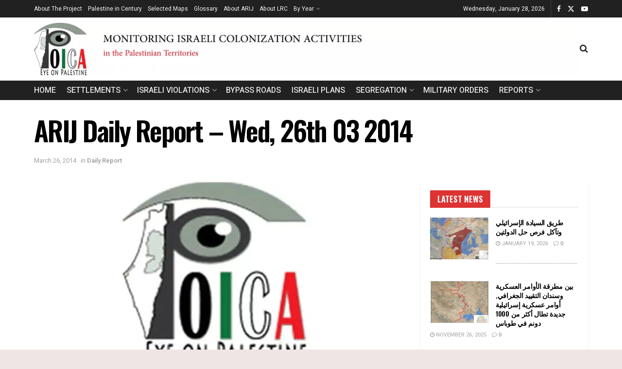

--- FILE ---
content_type: text/html; charset=UTF-8
request_url: https://poica.org/2014/03/arij-daily-report-wed-26th-03-2014/
body_size: 42273
content:
<!doctype html>
<!--[if lt IE 7]> <html class="no-js lt-ie9 lt-ie8 lt-ie7" lang="en-US"> <![endif]-->
<!--[if IE 7]>    <html class="no-js lt-ie9 lt-ie8" lang="en-US"> <![endif]-->
<!--[if IE 8]>    <html class="no-js lt-ie9" lang="en-US"> <![endif]-->
<!--[if IE 9]>    <html class="no-js lt-ie10" lang="en-US"> <![endif]-->
<!--[if gt IE 8]><!--> <html class="no-js" lang="en-US"> <!--<![endif]-->
<head>
    <meta http-equiv="Content-Type" content="text/html; charset=UTF-8"/>
    <meta name='viewport' content='width=device-width, initial-scale=1, user-scalable=yes'/>
    <link rel="profile" href="http://gmpg.org/xfn/11"/>
    <link rel="pingback" href="https://poica.org/xmlrpc.php"/>
    <meta name='robots' content='index, follow, max-image-preview:large, max-snippet:-1, max-video-preview:-1'/>
			<script type="text/javascript">var jnews_ajax_url='/?ajax-request=jnews'</script>
			<script type="text/javascript">;window.jnews=window.jnews||{},window.jnews.library=window.jnews.library||{},window.jnews.library=function(){"use strict";var e=this;e.win=window,e.doc=document,e.noop=function(){},e.globalBody=e.doc.getElementsByTagName("body")[0],e.globalBody=e.globalBody?e.globalBody:e.doc,e.win.jnewsDataStorage=e.win.jnewsDataStorage||{_storage:new WeakMap,put:function(e,t,n){this._storage.has(e)||this._storage.set(e,new Map),this._storage.get(e).set(t,n)},get:function(e,t){return this._storage.get(e).get(t)},has:function(e,t){return this._storage.has(e)&&this._storage.get(e).has(t)},remove:function(e,t){var n=this._storage.get(e).delete(t);return 0===!this._storage.get(e).size&&this._storage.delete(e),n}},e.windowWidth=function(){return e.win.innerWidth||e.docEl.clientWidth||e.globalBody.clientWidth},e.windowHeight=function(){return e.win.innerHeight||e.docEl.clientHeight||e.globalBody.clientHeight},e.requestAnimationFrame=e.win.requestAnimationFrame||e.win.webkitRequestAnimationFrame||e.win.mozRequestAnimationFrame||e.win.msRequestAnimationFrame||window.oRequestAnimationFrame||function(e){return setTimeout(e,1e3/60)},e.cancelAnimationFrame=e.win.cancelAnimationFrame||e.win.webkitCancelAnimationFrame||e.win.webkitCancelRequestAnimationFrame||e.win.mozCancelAnimationFrame||e.win.msCancelRequestAnimationFrame||e.win.oCancelRequestAnimationFrame||function(e){clearTimeout(e)},e.classListSupport="classList"in document.createElement("_"),e.hasClass=e.classListSupport?function(e,t){return e.classList.contains(t)}:function(e,t){return e.className.indexOf(t)>=0},e.addClass=e.classListSupport?function(t,n){e.hasClass(t,n)||t.classList.add(n)}:function(t,n){e.hasClass(t,n)||(t.className+=" "+n)},e.removeClass=e.classListSupport?function(t,n){e.hasClass(t,n)&&t.classList.remove(n)}:function(t,n){e.hasClass(t,n)&&(t.className=t.className.replace(n,""))},e.objKeys=function(e){var t=[];for(var n in e)Object.prototype.hasOwnProperty.call(e,n)&&t.push(n);return t},e.isObjectSame=function(e,t){var n=!0;return JSON.stringify(e)!==JSON.stringify(t)&&(n=!1),n},e.extend=function(){for(var e,t,n,o=arguments[0]||{},i=1,a=arguments.length;i<a;i++)if(null!==(e=arguments[i]))for(t in e)o!==(n=e[t])&&void 0!==n&&(o[t]=n);return o},e.dataStorage=e.win.jnewsDataStorage,e.isVisible=function(e){return 0!==e.offsetWidth&&0!==e.offsetHeight||e.getBoundingClientRect().length},e.getHeight=function(e){return e.offsetHeight||e.clientHeight||e.getBoundingClientRect().height},e.getWidth=function(e){return e.offsetWidth||e.clientWidth||e.getBoundingClientRect().width},e.supportsPassive=!1;try{var t=Object.defineProperty({},"passive",{get:function(){e.supportsPassive=!0}});"createEvent"in e.doc?e.win.addEventListener("test",null,t):"fireEvent"in e.doc&&e.win.attachEvent("test",null)}catch(e){}e.passiveOption=!!e.supportsPassive&&{passive:!0},e.setStorage=function(e,t){e="jnews-"+e;var n={expired:Math.floor(((new Date).getTime()+432e5)/1e3)};t=Object.assign(n,t);localStorage.setItem(e,JSON.stringify(t))},e.getStorage=function(e){e="jnews-"+e;var t=localStorage.getItem(e);return null!==t&&0<t.length?JSON.parse(localStorage.getItem(e)):{}},e.expiredStorage=function(){var t,n="jnews-";for(var o in localStorage)o.indexOf(n)>-1&&"undefined"!==(t=e.getStorage(o.replace(n,""))).expired&&t.expired<Math.floor((new Date).getTime()/1e3)&&localStorage.removeItem(o)},e.addEvents=function(t,n,o){for(var i in n){var a=["touchstart","touchmove"].indexOf(i)>=0&&!o&&e.passiveOption;"createEvent"in e.doc?t.addEventListener(i,n[i],a):"fireEvent"in e.doc&&t.attachEvent("on"+i,n[i])}},e.removeEvents=function(t,n){for(var o in n)"createEvent"in e.doc?t.removeEventListener(o,n[o]):"fireEvent"in e.doc&&t.detachEvent("on"+o,n[o])},e.triggerEvents=function(t,n,o){var i;o=o||{detail:null};return"createEvent"in e.doc?(!(i=e.doc.createEvent("CustomEvent")||new CustomEvent(n)).initCustomEvent||i.initCustomEvent(n,!0,!1,o),void t.dispatchEvent(i)):"fireEvent"in e.doc?((i=e.doc.createEventObject()).eventType=n,void t.fireEvent("on"+i.eventType,i)):void 0},e.getParents=function(t,n){void 0===n&&(n=e.doc);for(var o=[],i=t.parentNode,a=!1;!a;)if(i){var r=i;r.querySelectorAll(n).length?a=!0:(o.push(r),i=r.parentNode)}else o=[],a=!0;return o},e.forEach=function(e,t,n){for(var o=0,i=e.length;o<i;o++)t.call(n,e[o],o)},e.getText=function(e){return e.innerText||e.textContent},e.setText=function(e,t){var n="object"==typeof t?t.innerText||t.textContent:t;e.innerText&&(e.innerText=n),e.textContent&&(e.textContent=n)},e.httpBuildQuery=function(t){return e.objKeys(t).reduce(function t(n){var o=arguments.length>1&&void 0!==arguments[1]?arguments[1]:null;return function(i,a){var r=n[a];a=encodeURIComponent(a);var s=o?"".concat(o,"[").concat(a,"]"):a;return null==r||"function"==typeof r?(i.push("".concat(s,"=")),i):["number","boolean","string"].includes(typeof r)?(i.push("".concat(s,"=").concat(encodeURIComponent(r))),i):(i.push(e.objKeys(r).reduce(t(r,s),[]).join("&")),i)}}(t),[]).join("&")},e.get=function(t,n,o,i){return o="function"==typeof o?o:e.noop,e.ajax("GET",t,n,o,i)},e.post=function(t,n,o,i){return o="function"==typeof o?o:e.noop,e.ajax("POST",t,n,o,i)},e.ajax=function(t,n,o,i,a){var r=new XMLHttpRequest,s=n,c=e.httpBuildQuery(o);if(t=-1!=["GET","POST"].indexOf(t)?t:"GET",r.open(t,s+("GET"==t?"?"+c:""),!0),"POST"==t&&r.setRequestHeader("Content-type","application/x-www-form-urlencoded"),r.setRequestHeader("X-Requested-With","XMLHttpRequest"),r.onreadystatechange=function(){4===r.readyState&&200<=r.status&&300>r.status&&"function"==typeof i&&i.call(void 0,r.response)},void 0!==a&&!a){return{xhr:r,send:function(){r.send("POST"==t?c:null)}}}return r.send("POST"==t?c:null),{xhr:r}},e.scrollTo=function(t,n,o){function i(e,t,n){this.start=this.position(),this.change=e-this.start,this.currentTime=0,this.increment=20,this.duration=void 0===n?500:n,this.callback=t,this.finish=!1,this.animateScroll()}return Math.easeInOutQuad=function(e,t,n,o){return(e/=o/2)<1?n/2*e*e+t:-n/2*(--e*(e-2)-1)+t},i.prototype.stop=function(){this.finish=!0},i.prototype.move=function(t){e.doc.documentElement.scrollTop=t,e.globalBody.parentNode.scrollTop=t,e.globalBody.scrollTop=t},i.prototype.position=function(){return e.doc.documentElement.scrollTop||e.globalBody.parentNode.scrollTop||e.globalBody.scrollTop},i.prototype.animateScroll=function(){this.currentTime+=this.increment;var t=Math.easeInOutQuad(this.currentTime,this.start,this.change,this.duration);this.move(t),this.currentTime<this.duration&&!this.finish?e.requestAnimationFrame.call(e.win,this.animateScroll.bind(this)):this.callback&&"function"==typeof this.callback&&this.callback()},new i(t,n,o)},e.unwrap=function(t){var n,o=t;e.forEach(t,(function(e,t){n?n+=e:n=e})),o.replaceWith(n)},e.performance={start:function(e){performance.mark(e+"Start")},stop:function(e){performance.mark(e+"End"),performance.measure(e,e+"Start",e+"End")}},e.fps=function(){var t=0,n=0,o=0;!function(){var i=t=0,a=0,r=0,s=document.getElementById("fpsTable"),c=function(t){void 0===document.getElementsByTagName("body")[0]?e.requestAnimationFrame.call(e.win,(function(){c(t)})):document.getElementsByTagName("body")[0].appendChild(t)};null===s&&((s=document.createElement("div")).style.position="fixed",s.style.top="120px",s.style.left="10px",s.style.width="100px",s.style.height="20px",s.style.border="1px solid black",s.style.fontSize="11px",s.style.zIndex="100000",s.style.backgroundColor="white",s.id="fpsTable",c(s));var l=function(){o++,n=Date.now(),(a=(o/(r=(n-t)/1e3)).toPrecision(2))!=i&&(i=a,s.innerHTML=i+"fps"),1<r&&(t=n,o=0),e.requestAnimationFrame.call(e.win,l)};l()}()},e.instr=function(e,t){for(var n=0;n<t.length;n++)if(-1!==e.toLowerCase().indexOf(t[n].toLowerCase()))return!0},e.winLoad=function(t,n){function o(o){if("complete"===e.doc.readyState||"interactive"===e.doc.readyState)return!o||n?setTimeout(t,n||1):t(o),1}o()||e.addEvents(e.win,{load:o})},e.docReady=function(t,n){function o(o){if("complete"===e.doc.readyState||"interactive"===e.doc.readyState)return!o||n?setTimeout(t,n||1):t(o),1}o()||e.addEvents(e.doc,{DOMContentLoaded:o})},e.fireOnce=function(){e.docReady((function(){e.assets=e.assets||[],e.assets.length&&(e.boot(),e.load_assets())}),50)},e.boot=function(){e.length&&e.doc.querySelectorAll("style[media]").forEach((function(e){"not all"==e.getAttribute("media")&&e.removeAttribute("media")}))},e.create_js=function(t,n){var o=e.doc.createElement("script");switch(o.setAttribute("src",t),n){case"defer":o.setAttribute("defer",!0);break;case"async":o.setAttribute("async",!0);break;case"deferasync":o.setAttribute("defer",!0),o.setAttribute("async",!0)}e.globalBody.appendChild(o)},e.load_assets=function(){"object"==typeof e.assets&&e.forEach(e.assets.slice(0),(function(t,n){var o="";t.defer&&(o+="defer"),t.async&&(o+="async"),e.create_js(t.url,o);var i=e.assets.indexOf(t);i>-1&&e.assets.splice(i,1)})),e.assets=jnewsoption.au_scripts=window.jnewsads=[]},e.setCookie=function(e,t,n){var o="";if(n){var i=new Date;i.setTime(i.getTime()+24*n*60*60*1e3),o="; expires="+i.toUTCString()}document.cookie=e+"="+(t||"")+o+"; path=/"},e.getCookie=function(e){for(var t=e+"=",n=document.cookie.split(";"),o=0;o<n.length;o++){for(var i=n[o];" "==i.charAt(0);)i=i.substring(1,i.length);if(0==i.indexOf(t))return i.substring(t.length,i.length)}return null},e.eraseCookie=function(e){document.cookie=e+"=; Path=/; Expires=Thu, 01 Jan 1970 00:00:01 GMT;"},e.docReady((function(){e.globalBody=e.globalBody==e.doc?e.doc.getElementsByTagName("body")[0]:e.globalBody,e.globalBody=e.globalBody?e.globalBody:e.doc})),e.winLoad((function(){e.winLoad((function(){var t=!1;if(void 0!==window.jnewsadmin)if(void 0!==window.file_version_checker){var n=e.objKeys(window.file_version_checker);n.length?n.forEach((function(e){t||"10.0.4"===window.file_version_checker[e]||(t=!0)})):t=!0}else t=!0;t&&(window.jnewsHelper.getMessage(),window.jnewsHelper.getNotice())}),2500)}))},window.jnews.library=new window.jnews.library;</script>
	<!-- This site is optimized with the Yoast SEO plugin v26.7 - https://yoast.com/wordpress/plugins/seo/ -->
	<title>ARIJ Daily Report - Wed, 26th 03 2014 - POICA</title>
	<link rel="canonical" href="https://poica.org/2014/03/arij-daily-report-wed-26th-03-2014/"/>
	<meta property="og:locale" content="en_US"/>
	<meta property="og:type" content="article"/>
	<meta property="og:title" content="ARIJ Daily Report - Wed, 26th 03 2014 - POICA"/>
	<meta property="og:description" content="March 26, 2014 Throughout the years of occupation of the Palestinian territory, Israel has engaged in excessive and disproportionate violations of every existing humanitarian code and routinely employed its efforts to undermine any real action towards a comprehensive peace with the Palestinians. These violations&nbsp;are considered unlawful and breach&nbsp;of human rights and civilized laws&nbsp;including the right [&hellip;]"/>
	<meta property="og:url" content="https://poica.org/2014/03/arij-daily-report-wed-26th-03-2014/"/>
	<meta property="og:site_name" content="POICA"/>
	<meta property="article:author" content="https://www.facebook.com/arij.postmaster"/>
	<meta property="article:published_time" content="2014-03-26T05:37:58+00:00"/>
	<meta property="og:image" content="https://poica.org/wp-content/uploads/2024/07/xno-image-800x500.jpg.pagespeed.ic_.DrZIh-DtyG.webp"/>
	<meta property="og:image:width" content="800"/>
	<meta property="og:image:height" content="500"/>
	<meta property="og:image:type" content="image/webp"/>
	<meta name="author" content="admin"/>
	<meta name="twitter:card" content="summary_large_image"/>
	<meta name="twitter:label1" content="Written by"/>
	<meta name="twitter:data1" content="admin"/>
	<meta name="twitter:label2" content="Est. reading time"/>
	<meta name="twitter:data2" content="1 minute"/>
	<script type="application/ld+json" class="yoast-schema-graph">{"@context":"https://schema.org","@graph":[{"@type":"Article","@id":"https://poica.org/2014/03/arij-daily-report-wed-26th-03-2014/#article","isPartOf":{"@id":"https://poica.org/2014/03/arij-daily-report-wed-26th-03-2014/"},"author":{"name":"admin","@id":"https://poica.org/#/schema/person/2a707a17e11d8f3ba55d6fb097e0fb6a"},"headline":"ARIJ Daily Report &#8211; Wed, 26th 03 2014","datePublished":"2014-03-26T05:37:58+00:00","mainEntityOfPage":{"@id":"https://poica.org/2014/03/arij-daily-report-wed-26th-03-2014/"},"wordCount":158,"image":{"@id":"https://poica.org/2014/03/arij-daily-report-wed-26th-03-2014/#primaryimage"},"thumbnailUrl":"https://poica.org/wp-content/uploads/2024/07/xno-image-800x500.jpg.pagespeed.ic_.DrZIh-DtyG.webp","articleSection":["Daily Report"],"inLanguage":"en-US"},{"@type":"WebPage","@id":"https://poica.org/2014/03/arij-daily-report-wed-26th-03-2014/","url":"https://poica.org/2014/03/arij-daily-report-wed-26th-03-2014/","name":"ARIJ Daily Report - Wed, 26th 03 2014 - POICA","isPartOf":{"@id":"https://poica.org/#website"},"primaryImageOfPage":{"@id":"https://poica.org/2014/03/arij-daily-report-wed-26th-03-2014/#primaryimage"},"image":{"@id":"https://poica.org/2014/03/arij-daily-report-wed-26th-03-2014/#primaryimage"},"thumbnailUrl":"https://poica.org/wp-content/uploads/2024/07/xno-image-800x500.jpg.pagespeed.ic_.DrZIh-DtyG.webp","datePublished":"2014-03-26T05:37:58+00:00","author":{"@id":"https://poica.org/#/schema/person/2a707a17e11d8f3ba55d6fb097e0fb6a"},"breadcrumb":{"@id":"https://poica.org/2014/03/arij-daily-report-wed-26th-03-2014/#breadcrumb"},"inLanguage":"en-US","potentialAction":[{"@type":"ReadAction","target":["https://poica.org/2014/03/arij-daily-report-wed-26th-03-2014/"]}]},{"@type":"ImageObject","inLanguage":"en-US","@id":"https://poica.org/2014/03/arij-daily-report-wed-26th-03-2014/#primaryimage","url":"https://poica.org/wp-content/uploads/2024/07/xno-image-800x500.jpg.pagespeed.ic_.DrZIh-DtyG.webp","contentUrl":"https://poica.org/wp-content/uploads/2024/07/xno-image-800x500.jpg.pagespeed.ic_.DrZIh-DtyG.webp","width":800,"height":500},{"@type":"BreadcrumbList","@id":"https://poica.org/2014/03/arij-daily-report-wed-26th-03-2014/#breadcrumb","itemListElement":[{"@type":"ListItem","position":1,"name":"Home","item":"https://poica.org/"},{"@type":"ListItem","position":2,"name":"Blog","item":"https://poica.org/blog/"},{"@type":"ListItem","position":3,"name":"ARIJ Daily Report &#8211; Wed, 26th 03 2014"}]},{"@type":"WebSite","@id":"https://poica.org/#website","url":"https://poica.org/","name":"POICA","description":"Palestinian Observatory of Israeli Colonization Activities","potentialAction":[{"@type":"SearchAction","target":{"@type":"EntryPoint","urlTemplate":"https://poica.org/?s={search_term_string}"},"query-input":{"@type":"PropertyValueSpecification","valueRequired":true,"valueName":"search_term_string"}}],"inLanguage":"en-US"},{"@type":"Person","@id":"https://poica.org/#/schema/person/2a707a17e11d8f3ba55d6fb097e0fb6a","name":"admin","sameAs":["https://www.facebook.com/arij.postmaster"],"url":"https://poica.org/author/admin/"}]}</script>
	<!-- / Yoast SEO plugin. -->


<link rel='dns-prefetch' href='//www.googletagmanager.com'/>
<link rel='dns-prefetch' href='//fonts.googleapis.com'/>
<link rel='preconnect' href='https://fonts.gstatic.com'/>
<link rel="alternate" type="application/rss+xml" title="POICA &raquo; Feed" href="https://poica.org/feed/"/>
<link rel="alternate" type="application/rss+xml" title="POICA &raquo; Comments Feed" href="https://poica.org/comments/feed/"/>
<link rel="alternate" title="oEmbed (JSON)" type="application/json+oembed" href="https://poica.org/wp-json/oembed/1.0/embed?url=https%3A%2F%2Fpoica.org%2F2014%2F03%2Farij-daily-report-wed-26th-03-2014%2F"/>
<link rel="alternate" title="oEmbed (XML)" type="text/xml+oembed" href="https://poica.org/wp-json/oembed/1.0/embed?url=https%3A%2F%2Fpoica.org%2F2014%2F03%2Farij-daily-report-wed-26th-03-2014%2F&#038;format=xml"/>
<style id='wp-img-auto-sizes-contain-inline-css' type='text/css'>img:is([sizes=auto i],[sizes^="auto," i]){contain-intrinsic-size:3000px 1500px}</style>
<style id='wp-emoji-styles-inline-css' type='text/css'>img.wp-smiley,img.emoji{display:inline!important;border:none!important;box-shadow:none!important;height:1em!important;width:1em!important;margin:0 .07em!important;vertical-align:-.1em!important;background:none!important;padding:0!important}</style>
<style id='wp-block-library-inline-css' type='text/css'>:root{--wp-block-synced-color:#7a00df;--wp-block-synced-color--rgb:122 , 0 , 223;--wp-bound-block-color:var(--wp-block-synced-color);--wp-editor-canvas-background:#ddd;--wp-admin-theme-color:#007cba;--wp-admin-theme-color--rgb:0 , 124 , 186;--wp-admin-theme-color-darker-10:#006ba1;--wp-admin-theme-color-darker-10--rgb:0 , 107 , 160.5;--wp-admin-theme-color-darker-20:#005a87;--wp-admin-theme-color-darker-20--rgb:0 , 90 , 135;--wp-admin-border-width-focus:2px}@media (min-resolution:192dpi){:root{--wp-admin-border-width-focus:1.5px}}.wp-element-button{cursor:pointer}:root .has-very-light-gray-background-color{background-color:#eee}:root .has-very-dark-gray-background-color{background-color:#313131}:root .has-very-light-gray-color{color:#eee}:root .has-very-dark-gray-color{color:#313131}:root .has-vivid-green-cyan-to-vivid-cyan-blue-gradient-background{background:linear-gradient(135deg,#00d084,#0693e3)}:root .has-purple-crush-gradient-background{background:linear-gradient(135deg,#34e2e4,#4721fb 50%,#ab1dfe)}:root .has-hazy-dawn-gradient-background{background:linear-gradient(135deg,#faaca8,#dad0ec)}:root .has-subdued-olive-gradient-background{background:linear-gradient(135deg,#fafae1,#67a671)}:root .has-atomic-cream-gradient-background{background:linear-gradient(135deg,#fdd79a,#004a59)}:root .has-nightshade-gradient-background{background:linear-gradient(135deg,#330968,#31cdcf)}:root .has-midnight-gradient-background{background:linear-gradient(135deg,#020381,#2874fc)}:root{--wp--preset--font-size--normal:16px;--wp--preset--font-size--huge:42px}.has-regular-font-size{font-size:1em}.has-larger-font-size{font-size:2.625em}.has-normal-font-size{font-size:var(--wp--preset--font-size--normal)}.has-huge-font-size{font-size:var(--wp--preset--font-size--huge)}.has-text-align-center{text-align:center}.has-text-align-left{text-align:left}.has-text-align-right{text-align:right}.has-fit-text{white-space:nowrap!important}#end-resizable-editor-section{display:none}.aligncenter{clear:both}.items-justified-left{justify-content:flex-start}.items-justified-center{justify-content:center}.items-justified-right{justify-content:flex-end}.items-justified-space-between{justify-content:space-between}.screen-reader-text{border:0;clip-path:inset(50%);height:1px;margin:-1px;overflow:hidden;padding:0;position:absolute;width:1px;word-wrap:normal!important}.screen-reader-text:focus{background-color:#ddd;clip-path:none;color:#444;display:block;font-size:1em;height:auto;left:5px;line-height:normal;padding:15px 23px 14px;text-decoration:none;top:5px;width:auto;z-index:100000}html :where(.has-border-color){border-style:solid}html :where([style*=border-top-color]){border-top-style:solid}html :where([style*=border-right-color]){border-right-style:solid}html :where([style*=border-bottom-color]){border-bottom-style:solid}html :where([style*=border-left-color]){border-left-style:solid}html :where([style*=border-width]){border-style:solid}html :where([style*=border-top-width]){border-top-style:solid}html :where([style*=border-right-width]){border-right-style:solid}html :where([style*=border-bottom-width]){border-bottom-style:solid}html :where([style*=border-left-width]){border-left-style:solid}html :where(img[class*=wp-image-]){height:auto;max-width:100%}:where(figure){margin:0 0 1em}html :where(.is-position-sticky){--wp-admin--admin-bar--position-offset:var(--wp-admin--admin-bar--height,0)}@media screen and (max-width:600px){html :where(.is-position-sticky){--wp-admin--admin-bar--position-offset:0}}</style><style id='global-styles-inline-css' type='text/css'>:root{--wp--preset--aspect-ratio--square:1;--wp--preset--aspect-ratio--4-3: 4/3;--wp--preset--aspect-ratio--3-4: 3/4;--wp--preset--aspect-ratio--3-2: 3/2;--wp--preset--aspect-ratio--2-3: 2/3;--wp--preset--aspect-ratio--16-9: 16/9;--wp--preset--aspect-ratio--9-16: 9/16;--wp--preset--color--black:#000;--wp--preset--color--cyan-bluish-gray:#abb8c3;--wp--preset--color--white:#fff;--wp--preset--color--pale-pink:#f78da7;--wp--preset--color--vivid-red:#cf2e2e;--wp--preset--color--luminous-vivid-orange:#ff6900;--wp--preset--color--luminous-vivid-amber:#fcb900;--wp--preset--color--light-green-cyan:#7bdcb5;--wp--preset--color--vivid-green-cyan:#00d084;--wp--preset--color--pale-cyan-blue:#8ed1fc;--wp--preset--color--vivid-cyan-blue:#0693e3;--wp--preset--color--vivid-purple:#9b51e0;--wp--preset--gradient--vivid-cyan-blue-to-vivid-purple:linear-gradient(135deg,#0693e3 0%,#9b51e0 100%);--wp--preset--gradient--light-green-cyan-to-vivid-green-cyan:linear-gradient(135deg,#7adcb4 0%,#00d082 100%);--wp--preset--gradient--luminous-vivid-amber-to-luminous-vivid-orange:linear-gradient(135deg,#fcb900 0%,#ff6900 100%);--wp--preset--gradient--luminous-vivid-orange-to-vivid-red:linear-gradient(135deg,#ff6900 0%,#cf2e2e 100%);--wp--preset--gradient--very-light-gray-to-cyan-bluish-gray:linear-gradient(135deg,#eee 0%,#a9b8c3 100%);--wp--preset--gradient--cool-to-warm-spectrum:linear-gradient(135deg,#4aeadc 0%,#9778d1 20%,#cf2aba 40%,#ee2c82 60%,#fb6962 80%,#fef84c 100%);--wp--preset--gradient--blush-light-purple:linear-gradient(135deg,#ffceec 0%,#9896f0 100%);--wp--preset--gradient--blush-bordeaux:linear-gradient(135deg,#fecda5 0%,#fe2d2d 50%,#6b003e 100%);--wp--preset--gradient--luminous-dusk:linear-gradient(135deg,#ffcb70 0%,#c751c0 50%,#4158d0 100%);--wp--preset--gradient--pale-ocean:linear-gradient(135deg,#fff5cb 0%,#b6e3d4 50%,#33a7b5 100%);--wp--preset--gradient--electric-grass:linear-gradient(135deg,#caf880 0%,#71ce7e 100%);--wp--preset--gradient--midnight:linear-gradient(135deg,#020381 0%,#2874fc 100%);--wp--preset--font-size--small:13px;--wp--preset--font-size--medium:20px;--wp--preset--font-size--large:36px;--wp--preset--font-size--x-large:42px;--wp--preset--spacing--20:.44rem;--wp--preset--spacing--30:.67rem;--wp--preset--spacing--40:1rem;--wp--preset--spacing--50:1.5rem;--wp--preset--spacing--60:2.25rem;--wp--preset--spacing--70:3.38rem;--wp--preset--spacing--80:5.06rem;--wp--preset--shadow--natural:6px 6px 9px rgba(0,0,0,.2);--wp--preset--shadow--deep:12px 12px 50px rgba(0,0,0,.4);--wp--preset--shadow--sharp:6px 6px 0 rgba(0,0,0,.2);--wp--preset--shadow--outlined:6px 6px 0 -3px #fff , 6px 6px #000;--wp--preset--shadow--crisp:6px 6px 0 #000}:where(.is-layout-flex){gap:.5em}:where(.is-layout-grid){gap:.5em}body .is-layout-flex{display:flex}.is-layout-flex{flex-wrap:wrap;align-items:center}.is-layout-flex > :is(*, div){margin:0}body .is-layout-grid{display:grid}.is-layout-grid > :is(*, div){margin:0}:where(.wp-block-columns.is-layout-flex){gap:2em}:where(.wp-block-columns.is-layout-grid){gap:2em}:where(.wp-block-post-template.is-layout-flex){gap:1.25em}:where(.wp-block-post-template.is-layout-grid){gap:1.25em}.has-black-color{color:var(--wp--preset--color--black)!important}.has-cyan-bluish-gray-color{color:var(--wp--preset--color--cyan-bluish-gray)!important}.has-white-color{color:var(--wp--preset--color--white)!important}.has-pale-pink-color{color:var(--wp--preset--color--pale-pink)!important}.has-vivid-red-color{color:var(--wp--preset--color--vivid-red)!important}.has-luminous-vivid-orange-color{color:var(--wp--preset--color--luminous-vivid-orange)!important}.has-luminous-vivid-amber-color{color:var(--wp--preset--color--luminous-vivid-amber)!important}.has-light-green-cyan-color{color:var(--wp--preset--color--light-green-cyan)!important}.has-vivid-green-cyan-color{color:var(--wp--preset--color--vivid-green-cyan)!important}.has-pale-cyan-blue-color{color:var(--wp--preset--color--pale-cyan-blue)!important}.has-vivid-cyan-blue-color{color:var(--wp--preset--color--vivid-cyan-blue)!important}.has-vivid-purple-color{color:var(--wp--preset--color--vivid-purple)!important}.has-black-background-color{background-color:var(--wp--preset--color--black)!important}.has-cyan-bluish-gray-background-color{background-color:var(--wp--preset--color--cyan-bluish-gray)!important}.has-white-background-color{background-color:var(--wp--preset--color--white)!important}.has-pale-pink-background-color{background-color:var(--wp--preset--color--pale-pink)!important}.has-vivid-red-background-color{background-color:var(--wp--preset--color--vivid-red)!important}.has-luminous-vivid-orange-background-color{background-color:var(--wp--preset--color--luminous-vivid-orange)!important}.has-luminous-vivid-amber-background-color{background-color:var(--wp--preset--color--luminous-vivid-amber)!important}.has-light-green-cyan-background-color{background-color:var(--wp--preset--color--light-green-cyan)!important}.has-vivid-green-cyan-background-color{background-color:var(--wp--preset--color--vivid-green-cyan)!important}.has-pale-cyan-blue-background-color{background-color:var(--wp--preset--color--pale-cyan-blue)!important}.has-vivid-cyan-blue-background-color{background-color:var(--wp--preset--color--vivid-cyan-blue)!important}.has-vivid-purple-background-color{background-color:var(--wp--preset--color--vivid-purple)!important}.has-black-border-color{border-color:var(--wp--preset--color--black)!important}.has-cyan-bluish-gray-border-color{border-color:var(--wp--preset--color--cyan-bluish-gray)!important}.has-white-border-color{border-color:var(--wp--preset--color--white)!important}.has-pale-pink-border-color{border-color:var(--wp--preset--color--pale-pink)!important}.has-vivid-red-border-color{border-color:var(--wp--preset--color--vivid-red)!important}.has-luminous-vivid-orange-border-color{border-color:var(--wp--preset--color--luminous-vivid-orange)!important}.has-luminous-vivid-amber-border-color{border-color:var(--wp--preset--color--luminous-vivid-amber)!important}.has-light-green-cyan-border-color{border-color:var(--wp--preset--color--light-green-cyan)!important}.has-vivid-green-cyan-border-color{border-color:var(--wp--preset--color--vivid-green-cyan)!important}.has-pale-cyan-blue-border-color{border-color:var(--wp--preset--color--pale-cyan-blue)!important}.has-vivid-cyan-blue-border-color{border-color:var(--wp--preset--color--vivid-cyan-blue)!important}.has-vivid-purple-border-color{border-color:var(--wp--preset--color--vivid-purple)!important}.has-vivid-cyan-blue-to-vivid-purple-gradient-background{background:var(--wp--preset--gradient--vivid-cyan-blue-to-vivid-purple)!important}.has-light-green-cyan-to-vivid-green-cyan-gradient-background{background:var(--wp--preset--gradient--light-green-cyan-to-vivid-green-cyan)!important}.has-luminous-vivid-amber-to-luminous-vivid-orange-gradient-background{background:var(--wp--preset--gradient--luminous-vivid-amber-to-luminous-vivid-orange)!important}.has-luminous-vivid-orange-to-vivid-red-gradient-background{background:var(--wp--preset--gradient--luminous-vivid-orange-to-vivid-red)!important}.has-very-light-gray-to-cyan-bluish-gray-gradient-background{background:var(--wp--preset--gradient--very-light-gray-to-cyan-bluish-gray)!important}.has-cool-to-warm-spectrum-gradient-background{background:var(--wp--preset--gradient--cool-to-warm-spectrum)!important}.has-blush-light-purple-gradient-background{background:var(--wp--preset--gradient--blush-light-purple)!important}.has-blush-bordeaux-gradient-background{background:var(--wp--preset--gradient--blush-bordeaux)!important}.has-luminous-dusk-gradient-background{background:var(--wp--preset--gradient--luminous-dusk)!important}.has-pale-ocean-gradient-background{background:var(--wp--preset--gradient--pale-ocean)!important}.has-electric-grass-gradient-background{background:var(--wp--preset--gradient--electric-grass)!important}.has-midnight-gradient-background{background:var(--wp--preset--gradient--midnight)!important}.has-small-font-size{font-size:var(--wp--preset--font-size--small)!important}.has-medium-font-size{font-size:var(--wp--preset--font-size--medium)!important}.has-large-font-size{font-size:var(--wp--preset--font-size--large)!important}.has-x-large-font-size{font-size:var(--wp--preset--font-size--x-large)!important}</style>

<style id='classic-theme-styles-inline-css' type='text/css'>.wp-block-button__link{color:#fff;background-color:#32373c;border-radius:9999px;box-shadow:none;text-decoration:none;padding:calc(.667em + 2px) calc(1.333em + 2px);font-size:1.125em}.wp-block-file__button{background:#32373c;color:#fff;text-decoration:none}</style>
<link rel='stylesheet' id='js_composer_front-css' href='https://poica.org/wp-content/plugins/js_composer/assets/css/A.js_composer.min.css,qver=8.7.2.pagespeed.cf.go-_KGC4C2.css' type='text/css' media='all'/>
<link rel='stylesheet' id='jeg_customizer_font-css' href='//fonts.googleapis.com/css?family=Heebo%3Aregular%2C500%2C600%7COswald%3A500%2C600%2C600%2C500%7CRoboto%3Areguler&#038;display=swap&#038;ver=1.3.2' type='text/css' media='all'/>
<link rel='stylesheet' id='font-awesome-css' href='https://poica.org/wp-content/themes/jnews/assets/fonts/font-awesome/A.font-awesome.min.css,qver=12.0.3.pagespeed.cf.akbsxFksdf.css' type='text/css' media='all'/>
<link rel='stylesheet' id='jnews-frontend-css' href='https://poica.org/wp-content/themes/jnews/assets/dist/A.frontend.min.css,qver=12.0.3.pagespeed.cf.3h9q74tCX_.css' type='text/css' media='all'/>
<link rel='stylesheet' id='jnews-js-composer-css' href='https://poica.org/wp-content/themes/jnews/assets/css/js-composer-frontend.css,qver=12.0.3.pagespeed.ce._INEHdV-Pv.css' type='text/css' media='all'/>
<style id='jnews-style-css' media='all'></style>
<link rel='stylesheet' id='jnews-darkmode-css' href='https://poica.org/wp-content/themes/jnews/assets/css/A.darkmode.css,qver=12.0.3.pagespeed.cf.UBd2YhLUj_.css' type='text/css' media='all'/>
<link rel='stylesheet' id='jnews-scheme-css' href='https://poica.org/wp-content/uploads/jnews/A.scheme.css,qver=1768036765.pagespeed.cf.YHOsahxJgv.css' type='text/css' media='all'/>
<style id='jnews-select-share-css' media='all'>.selectShare-inner{position:absolute;display:none;z-index:1000;top:0;left:0}.select_share.jeg_share_button{position:relative;background:#fff;border-radius:5px;padding:0 5px;margin:0;-webkit-box-shadow:0 3px 15px 1px rgba(0,0,0,.2);box-shadow:0 3px 15px 1px rgba(0,0,0,.2)}.jeg_sharelist a svg,.select_share.jeg_share_button svg{position:relative;top:3px}.jeg_share_float_container .jeg_sharelist a svg{right:2px;top:0}.jeg_share_float_container .jeg_sharelist .share-secondary a svg{right:0;top:0}.jeg_sharelist a svg{fill:#fff}.selectShare-arrowClip{position:absolute;bottom:-10px;left:50%;clip:rect(10px 20px 20px 0);margin-left:-10px}.selectShare-arrowClip .selectShare-arrow{display:block;width:20px;height:20px;background-color:#fff;-webkit-transform:rotate(45deg) scale(.5);transform:rotate(45deg) scale(.5)}.select_share.jeg_share_button button{cursor:pointer;opacity:.75;display:inline-block;width:44px;max-width:44px;height:38px;line-height:38px;white-space:nowrap;padding:0 10px;color:#fff;outline:0;background:0 0;margin:0;border:none;border-radius:0;text-align:center;-webkit-backface-visibility:hidden;backface-visibility:hidden;-webkit-transition:.2s;-o-transition:.2s;transition:.2s}.select_share.jeg_share_button button:hover{opacity:1}.select_share.jeg_share_button button.expanded{width:auto;max-width:none;padding:0 12px}.select_share.jeg_share_button button i.fa{color:#000}.select_share.jeg_share_button button i.fa svg{fill:#000;right:6px}</style>
<script type="text/javascript" src="https://www.googletagmanager.com/gtag/js?id=G-40R6MX69PY" id="jnews-google-tag-manager-js" defer></script>
<script type="text/javascript" id="jnews-google-tag-manager-js-after">//<![CDATA[
window.addEventListener('DOMContentLoaded',function(){(function(){window.dataLayer=window.dataLayer||[];function gtag(){dataLayer.push(arguments);}gtag('js',new Date());gtag('config','G-40R6MX69PY');})();});
//]]></script>
<script type="text/javascript" src="https://poica.org/wp-includes/js/jquery/jquery.min.js,qver=3.7.1.pagespeed.jm.PoWN7KAtLT.js" id="jquery-core-js"></script>
<script type="text/javascript" src="https://poica.org/wp-includes/js/jquery/jquery-migrate.min.js,qver=3.4.1.pagespeed.jm.bhhu-RahTI.js" id="jquery-migrate-js"></script>
<script></script><link rel="https://api.w.org/" href="https://poica.org/wp-json/"/><link rel="alternate" title="JSON" type="application/json" href="https://poica.org/wp-json/wp/v2/posts/7069"/><link rel="EditURI" type="application/rsd+xml" title="RSD" href="https://poica.org/xmlrpc.php?rsd"/>

<link rel='shortlink' href='https://poica.org/?p=7069'/>
<meta name="generator" content="Powered by WPBakery Page Builder - drag and drop page builder for WordPress."/>
<script type='application/ld+json'>{"@context":"http:\/\/schema.org","@type":"Organization","@id":"https:\/\/poica.org\/#organization","url":"https:\/\/poica.org\/","name":"","logo":{"@type":"ImageObject","url":""},"sameAs":["https:\/\/www.facebook.com\/poica.org","https:\/\/x.com\/arij_institute","http:\/\/www.youtube.com\/arijvideos"]}</script>
<script type='application/ld+json'>{"@context":"http:\/\/schema.org","@type":"WebSite","@id":"https:\/\/poica.org\/#website","url":"https:\/\/poica.org\/","name":"","potentialAction":{"@type":"SearchAction","target":"https:\/\/poica.org\/?s={search_term_string}","query-input":"required name=search_term_string"}}</script>
<link rel="icon" href="https://poica.org/wp-content/uploads/2024/07/xcropped-Icon-32x32.png.pagespeed.ic.LejNkA04f8.webp" sizes="32x32"/>
<link rel="icon" href="https://poica.org/wp-content/uploads/2024/07/xcropped-Icon-192x192.png.pagespeed.ic.NM0ZSH13jJ.webp" sizes="192x192"/>
<link rel="apple-touch-icon" href="https://poica.org/wp-content/uploads/2024/07/xcropped-Icon-180x180.png.pagespeed.ic.kdAeJ8yFp4.webp"/>
<meta name="msapplication-TileImage" content="https://poica.org/wp-content/uploads/2024/07/cropped-Icon-270x270.png"/>
<style id="jeg_dynamic_css" type="text/css" data-type="jeg_custom-css">body.jnews { background-color : #f0e5e5ff; } .jeg_container, .jeg_content, .jeg_boxed .jeg_main .jeg_container, .jeg_autoload_separator { background-color : #ffffff; } body { --j-body-color : #555555; --j-accent-color : #195ea9; --j-alt-color : #2e9fff; --j-heading-color : #000000; --j-entry-color : #333333; } body,.jeg_newsfeed_list .tns-outer .tns-controls button,.jeg_filter_button,.owl-carousel .owl-nav div,.jeg_readmore,.jeg_hero_style_7 .jeg_post_meta a,.widget_calendar thead th,.widget_calendar tfoot a,.jeg_socialcounter a,.entry-header .jeg_meta_like a,.entry-header .jeg_meta_comment a,.entry-header .jeg_meta_donation a,.entry-header .jeg_meta_bookmark a,.entry-content tbody tr:hover,.entry-content th,.jeg_splitpost_nav li:hover a,#breadcrumbs a,.jeg_author_socials a:hover,.jeg_footer_content a,.jeg_footer_bottom a,.jeg_cartcontent,.woocommerce .woocommerce-breadcrumb a { color : #555555; } a, .jeg_menu_style_5>li>a:hover, .jeg_menu_style_5>li.sfHover>a, .jeg_menu_style_5>li.current-menu-item>a, .jeg_menu_style_5>li.current-menu-ancestor>a, .jeg_navbar .jeg_menu:not(.jeg_main_menu)>li>a:hover, .jeg_midbar .jeg_menu:not(.jeg_main_menu)>li>a:hover, .jeg_side_tabs li.active, .jeg_block_heading_5 strong, .jeg_block_heading_6 strong, .jeg_block_heading_7 strong, .jeg_block_heading_8 strong, .jeg_subcat_list li a:hover, .jeg_subcat_list li button:hover, .jeg_pl_lg_7 .jeg_thumb .jeg_post_category a, .jeg_pl_xs_2:before, .jeg_pl_xs_4 .jeg_postblock_content:before, .jeg_postblock .jeg_post_title a:hover, .jeg_hero_style_6 .jeg_post_title a:hover, .jeg_sidefeed .jeg_pl_xs_3 .jeg_post_title a:hover, .widget_jnews_popular .jeg_post_title a:hover, .jeg_meta_author a, .widget_archive li a:hover, .widget_pages li a:hover, .widget_meta li a:hover, .widget_recent_entries li a:hover, .widget_rss li a:hover, .widget_rss cite, .widget_categories li a:hover, .widget_categories li.current-cat>a, #breadcrumbs a:hover, .jeg_share_count .counts, .commentlist .bypostauthor>.comment-body>.comment-author>.fn, span.required, .jeg_review_title, .bestprice .price, .authorlink a:hover, .jeg_vertical_playlist .jeg_video_playlist_play_icon, .jeg_vertical_playlist .jeg_video_playlist_item.active .jeg_video_playlist_thumbnail:before, .jeg_horizontal_playlist .jeg_video_playlist_play, .woocommerce li.product .pricegroup .button, .widget_display_forums li a:hover, .widget_display_topics li:before, .widget_display_replies li:before, .widget_display_views li:before, .bbp-breadcrumb a:hover, .jeg_mobile_menu li.sfHover>a, .jeg_mobile_menu li a:hover, .split-template-6 .pagenum, .jeg_mobile_menu_style_5>li>a:hover, .jeg_mobile_menu_style_5>li.sfHover>a, .jeg_mobile_menu_style_5>li.current-menu-item>a, .jeg_mobile_menu_style_5>li.current-menu-ancestor>a, .jeg_mobile_menu.jeg_menu_dropdown li.open > div > a ,.jeg_menu_dropdown.language-swicher .sub-menu li a:hover { color : #195ea9; } .jeg_menu_style_1>li>a:before, .jeg_menu_style_2>li>a:before, .jeg_menu_style_3>li>a:before, .jeg_side_toggle, .jeg_slide_caption .jeg_post_category a, .jeg_slider_type_1_wrapper .tns-controls button.tns-next, .jeg_block_heading_1 .jeg_block_title span, .jeg_block_heading_2 .jeg_block_title span, .jeg_block_heading_3, .jeg_block_heading_4 .jeg_block_title span, .jeg_block_heading_6:after, .jeg_pl_lg_box .jeg_post_category a, .jeg_pl_md_box .jeg_post_category a, .jeg_readmore:hover, .jeg_thumb .jeg_post_category a, .jeg_block_loadmore a:hover, .jeg_postblock.alt .jeg_block_loadmore a:hover, .jeg_block_loadmore a.active, .jeg_postblock_carousel_2 .jeg_post_category a, .jeg_heroblock .jeg_post_category a, .jeg_pagenav_1 .page_number.active, .jeg_pagenav_1 .page_number.active:hover, input[type="submit"], .btn, .button, .widget_tag_cloud a:hover, .popularpost_item:hover .jeg_post_title a:before, .jeg_splitpost_4 .page_nav, .jeg_splitpost_5 .page_nav, .jeg_post_via a:hover, .jeg_post_source a:hover, .jeg_post_tags a:hover, .comment-reply-title small a:before, .comment-reply-title small a:after, .jeg_storelist .productlink, .authorlink li.active a:before, .jeg_footer.dark .socials_widget:not(.nobg) a:hover .fa,.jeg_footer.dark .socials_widget:not(.nobg) a:hover > span.jeg-icon, div.jeg_breakingnews_title, .jeg_overlay_slider_bottom_wrapper .tns-controls button, .jeg_overlay_slider_bottom_wrapper .tns-controls button:hover, .jeg_vertical_playlist .jeg_video_playlist_current, .woocommerce span.onsale, .woocommerce #respond input#submit:hover, .woocommerce a.button:hover, .woocommerce button.button:hover, .woocommerce input.button:hover, .woocommerce #respond input#submit.alt, .woocommerce a.button.alt, .woocommerce button.button.alt, .woocommerce input.button.alt, .jeg_popup_post .caption, .jeg_footer.dark input[type="submit"], .jeg_footer.dark .btn, .jeg_footer.dark .button, .footer_widget.widget_tag_cloud a:hover, .jeg_inner_content .content-inner .jeg_post_category a:hover, #buddypress .standard-form button, #buddypress a.button, #buddypress input[type="submit"], #buddypress input[type="button"], #buddypress input[type="reset"], #buddypress ul.button-nav li a, #buddypress .generic-button a, #buddypress .generic-button button, #buddypress .comment-reply-link, #buddypress a.bp-title-button, #buddypress.buddypress-wrap .members-list li .user-update .activity-read-more a, div#buddypress .standard-form button:hover, div#buddypress a.button:hover, div#buddypress input[type="submit"]:hover, div#buddypress input[type="button"]:hover, div#buddypress input[type="reset"]:hover, div#buddypress ul.button-nav li a:hover, div#buddypress .generic-button a:hover, div#buddypress .generic-button button:hover, div#buddypress .comment-reply-link:hover, div#buddypress a.bp-title-button:hover, div#buddypress.buddypress-wrap .members-list li .user-update .activity-read-more a:hover, #buddypress #item-nav .item-list-tabs ul li a:before, .jeg_inner_content .jeg_meta_container .follow-wrapper a { background-color : #195ea9; } .jeg_block_heading_7 .jeg_block_title span, .jeg_readmore:hover, .jeg_block_loadmore a:hover, .jeg_block_loadmore a.active, .jeg_pagenav_1 .page_number.active, .jeg_pagenav_1 .page_number.active:hover, .jeg_pagenav_3 .page_number:hover, .jeg_prevnext_post a:hover h3, .jeg_overlay_slider .jeg_post_category, .jeg_sidefeed .jeg_post.active, .jeg_vertical_playlist.jeg_vertical_playlist .jeg_video_playlist_item.active .jeg_video_playlist_thumbnail img, .jeg_horizontal_playlist .jeg_video_playlist_item.active { border-color : #195ea9; } .jeg_tabpost_nav li.active, .woocommerce div.product .woocommerce-tabs ul.tabs li.active, .jeg_mobile_menu_style_1>li.current-menu-item a, .jeg_mobile_menu_style_1>li.current-menu-ancestor a, .jeg_mobile_menu_style_2>li.current-menu-item::after, .jeg_mobile_menu_style_2>li.current-menu-ancestor::after, .jeg_mobile_menu_style_3>li.current-menu-item::before, .jeg_mobile_menu_style_3>li.current-menu-ancestor::before { border-bottom-color : #195ea9; } .jeg_post_share .jeg-icon svg { fill : #195ea9; } .jeg_post_meta .fa, .jeg_post_meta .jpwt-icon, .entry-header .jeg_post_meta .fa, .jeg_review_stars, .jeg_price_review_list { color : #2e9fff; } .jeg_share_button.share-float.share-monocrhome a { background-color : #2e9fff; } h1,h2,h3,h4,h5,h6,.jeg_post_title a,.entry-header .jeg_post_title,.jeg_hero_style_7 .jeg_post_title a,.jeg_block_title,.jeg_splitpost_bar .current_title,.jeg_video_playlist_title,.gallery-caption,.jeg_push_notification_button>a.button { color : #000000; } .split-template-9 .pagenum, .split-template-10 .pagenum, .split-template-11 .pagenum, .split-template-12 .pagenum, .split-template-13 .pagenum, .split-template-15 .pagenum, .split-template-18 .pagenum, .split-template-20 .pagenum, .split-template-19 .current_title span, .split-template-20 .current_title span { background-color : #000000; } .entry-content .content-inner p, .entry-content .intro-text { color : #333333; } .jeg_topbar .jeg_nav_row, .jeg_topbar .jeg_search_no_expand .jeg_search_input { line-height : 36px; } .jeg_topbar .jeg_nav_row, .jeg_topbar .jeg_nav_icon { height : 36px; } .jeg_topbar .jeg_logo_img { max-height : 36px; } .jeg_topbar, .jeg_topbar.dark { border-top-width : 0px; } .jeg_midbar { height : 130px; } .jeg_midbar .jeg_logo_img { max-height : 130px; } .jeg_midbar, .jeg_midbar.dark { border-bottom-width : 0px; } .jeg_header .jeg_bottombar.jeg_navbar,.jeg_bottombar .jeg_nav_icon { height : 40px; } .jeg_header .jeg_bottombar.jeg_navbar, .jeg_header .jeg_bottombar .jeg_main_menu:not(.jeg_menu_style_1) > li > a, .jeg_header .jeg_bottombar .jeg_menu_style_1 > li, .jeg_header .jeg_bottombar .jeg_menu:not(.jeg_main_menu) > li > a { line-height : 40px; } .jeg_bottombar .jeg_logo_img { max-height : 40px; } .jeg_header .jeg_bottombar, .jeg_header .jeg_bottombar.jeg_navbar_dark, .jeg_bottombar.jeg_navbar_boxed .jeg_nav_row, .jeg_bottombar.jeg_navbar_dark.jeg_navbar_boxed .jeg_nav_row { border-top-width : 0px; border-bottom-width : 1px; } .jeg_stickybar.jeg_navbar,.jeg_navbar .jeg_nav_icon { height : 52px; } .jeg_stickybar.jeg_navbar, .jeg_stickybar .jeg_main_menu:not(.jeg_menu_style_1) > li > a, .jeg_stickybar .jeg_menu_style_1 > li, .jeg_stickybar .jeg_menu:not(.jeg_main_menu) > li > a { line-height : 52px; } .jeg_header_sticky .jeg_navbar_wrapper:not(.jeg_navbar_boxed), .jeg_header_sticky .jeg_navbar_boxed .jeg_nav_row { background : #0a0000ff; } .jeg_stickybar, .jeg_stickybar.dark { border-bottom-width : 0px; } .jeg_mobile_midbar, .jeg_mobile_midbar.dark { background : #000000; } .jeg_header .socials_widget > a > i.fa:before { color : #ffffff; } .jeg_header .socials_widget.nobg > a > i > span.jeg-icon svg { fill : #ffffff; } .jeg_header .socials_widget.nobg > a > span.jeg-icon svg { fill : #ffffff; } .jeg_header .socials_widget > a > span.jeg-icon svg { fill : #ffffff; } .jeg_header .socials_widget > a > i > span.jeg-icon svg { fill : #ffffff; } .jeg_top_date { color : #ffffff; } .jeg_button_1 .btn { background : #dd3333; } .jeg_lang_dropdown_wrapper .jeg_lang_btn i, .jeg_lang_dropdown_wrapper .jeg_lang_dropdown a ,.jeg_lang_btn span , .jeg_lang_switcher a, .jeg_lang_switcher span, .jeg_lang_dropdown_wrapper .jeg_lang_btn::after { color : #ffffff; } .jeg_header .jeg_midbar.jeg_lang_expanded .jeg_lang_dropdown_wrapper .jeg_lang_btn { border-color : #ffffff; } .jeg_lang_switcher , .jeg_lang_switcher { background : #ffffff; } .jeg_nav_account, .jeg_navbar .jeg_nav_account .jeg_menu > li > a, .jeg_midbar .jeg_nav_account .jeg_menu > li > a { color : #2b2b2b; } .jeg_header .jeg_search_wrapper.search_icon .jeg_search_toggle { color : #1b2228; } .jeg_nav_search { width : 70%; } .jeg_header .jeg_search_no_expand .jeg_search_form .jeg_search_input { border-color : #eaeaea; } .jeg_navbar_wrapper .jeg_menu li > ul { background : #000000d9; } .jeg_navbar_wrapper .jeg_menu li > ul li > a { color : #ffffffff; } .jeg_navbar_wrapper .jeg_menu li > ul li:hover > a, .jeg_navbar_wrapper .jeg_menu li > ul li.sfHover > a, .jeg_navbar_wrapper .jeg_menu li > ul li.current-menu-item > a, .jeg_navbar_wrapper .jeg_menu li > ul li.current-menu-ancestor > a { background : #d09696e8; } .jeg_footer_content,.jeg_footer.dark .jeg_footer_content { background-color : #000000; color : #ababab; } .jeg_footer .jeg_footer_heading h3,.jeg_footer.dark .jeg_footer_heading h3,.jeg_footer .widget h2,.jeg_footer .footer_dark .widget h2 { color : #ffffff; } .jeg_footer .jeg_footer_content a, .jeg_footer.dark .jeg_footer_content a { color : #a9afb3; } .jeg_footer_secondary,.jeg_footer.dark .jeg_footer_secondary,.jeg_footer_bottom,.jeg_footer.dark .jeg_footer_bottom,.jeg_footer_sidecontent .jeg_footer_primary { color : #ababab; } .jeg_footer_bottom a,.jeg_footer.dark .jeg_footer_bottom a,.jeg_footer_secondary a,.jeg_footer.dark .jeg_footer_secondary a,.jeg_footer_sidecontent .jeg_footer_primary a,.jeg_footer_sidecontent.dark .jeg_footer_primary a { color : #ffffff; } body,input,textarea,select,.chosen-container-single .chosen-single,.btn,.button { font-family: Heebo,Helvetica,Arial,sans-serif; } .jeg_main_menu > li > a { font-size: 16px;  } h3.jeg_block_title, .jeg_footer .jeg_footer_heading h3, .jeg_footer .widget h2, .jeg_tabpost_nav li { font-family: Oswald,Helvetica,Arial,sans-serif; } .jeg_post_title, .entry-header .jeg_post_title, .jeg_single_tpl_2 .entry-header .jeg_post_title, .jeg_single_tpl_3 .entry-header .jeg_post_title, .jeg_single_tpl_6 .entry-header .jeg_post_title, .jeg_content .jeg_custom_title_wrapper .jeg_post_title { font-family: Oswald,Helvetica,Arial,sans-serif; } .jeg_post_excerpt p, .content-inner p { font-family: Roboto,Helvetica,Arial,sans-serif; } .jeg_thumb .jeg_post_category a,.jeg_pl_lg_box .jeg_post_category a,.jeg_pl_md_box .jeg_post_category a,.jeg_postblock_carousel_2 .jeg_post_category a,.jeg_heroblock .jeg_post_category a,.jeg_slide_caption .jeg_post_category a { background-color : #195ea9; color : #ffffff; } .jeg_overlay_slider .jeg_post_category,.jeg_thumb .jeg_post_category a,.jeg_pl_lg_box .jeg_post_category a,.jeg_pl_md_box .jeg_post_category a,.jeg_postblock_carousel_2 .jeg_post_category a,.jeg_heroblock .jeg_post_category a,.jeg_slide_caption .jeg_post_category a { border-color : #195ea9; } </style><style type="text/css">
					.no_thumbnail .jeg_thumb,
					.thumbnail-container.no_thumbnail {
					    display: none !important;
					}
					.jeg_search_result .jeg_pl_xs_3.no_thumbnail .jeg_postblock_content,
					.jeg_sidefeed .jeg_pl_xs_3.no_thumbnail .jeg_postblock_content,
					.jeg_pl_sm.no_thumbnail .jeg_postblock_content {
					    margin-left: 0;
					}
					.jeg_postblock_11 .no_thumbnail .jeg_postblock_content,
					.jeg_postblock_12 .no_thumbnail .jeg_postblock_content,
					.jeg_postblock_12.jeg_col_3o3 .no_thumbnail .jeg_postblock_content  {
					    margin-top: 0;
					}
					.jeg_postblock_15 .jeg_pl_md_box.no_thumbnail .jeg_postblock_content,
					.jeg_postblock_19 .jeg_pl_md_box.no_thumbnail .jeg_postblock_content,
					.jeg_postblock_24 .jeg_pl_md_box.no_thumbnail .jeg_postblock_content,
					.jeg_sidefeed .jeg_pl_md_box .jeg_postblock_content {
					    position: relative;
					}
					.jeg_postblock_carousel_2 .no_thumbnail .jeg_post_title a,
					.jeg_postblock_carousel_2 .no_thumbnail .jeg_post_title a:hover,
					.jeg_postblock_carousel_2 .no_thumbnail .jeg_post_meta .fa {
					    color: #212121 !important;
					} 
					.jnews-dark-mode .jeg_postblock_carousel_2 .no_thumbnail .jeg_post_title a,
					.jnews-dark-mode .jeg_postblock_carousel_2 .no_thumbnail .jeg_post_title a:hover,
					.jnews-dark-mode .jeg_postblock_carousel_2 .no_thumbnail .jeg_post_meta .fa {
					    color: #fff !important;
					} 
				</style><noscript><style> .wpb_animate_when_almost_visible { opacity: 1; }</style></noscript></head>
<body class="wp-singular post-template-default single single-post postid-7069 single-format-standard wp-embed-responsive wp-theme-jnews jeg_toggle_light jeg_single_tpl_2 jnews jeg_boxed jsc_normal wpb-js-composer js-comp-ver-8.7.2 vc_responsive">

    
    
    <div class="jeg_ad jeg_ad_top jnews_header_top_ads">
        <div class='ads-wrapper  '></div>    </div>

    <!-- The Main Wrapper
    ============================================= -->
    <div class="jeg_viewport">

        
        <div class="jeg_header_wrapper">
            <div class="jeg_header_instagram_wrapper">
    </div>

<!-- HEADER -->
<div class="jeg_header normal">
    <div class="jeg_topbar jeg_container jeg_navbar_wrapper dark">
    <div class="container">
        <div class="jeg_nav_row">
            
                <div class="jeg_nav_col jeg_nav_left  jeg_nav_grow">
                    <div class="item_wrap jeg_nav_alignleft">
                        <div class="jeg_nav_item">
	<ul class="jeg_menu jeg_top_menu"><li id="menu-item-19941" class="menu-item menu-item-type-post_type menu-item-object-page menu-item-19941"><a href="https://poica.org/about-the-project/">About The Project</a></li>
<li id="menu-item-19942" class="menu-item menu-item-type-post_type menu-item-object-page menu-item-19942"><a href="https://poica.org/pal-in-century/">Palestine in Century</a></li>
<li id="menu-item-19943" class="menu-item menu-item-type-post_type menu-item-object-page menu-item-19943"><a href="https://poica.org/selected-maps/">Selected Maps</a></li>
<li id="menu-item-19944" class="menu-item menu-item-type-post_type menu-item-object-page menu-item-19944"><a href="https://poica.org/glossary/">Glossary</a></li>
<li id="menu-item-19945" class="menu-item menu-item-type-post_type menu-item-object-page menu-item-19945"><a href="https://poica.org/about-arij/">About ARIJ</a></li>
<li id="menu-item-19949" class="menu-item menu-item-type-post_type menu-item-object-page menu-item-19949"><a href="https://poica.org/about-lrc/">About LRC</a></li>
<li id="menu-item-60893" class="menu-item menu-item-type-custom menu-item-object-custom menu-item-has-children menu-item-60893"><a href="#">By Year</a>
<ul class="sub-menu">
	<li id="menu-item-26219" class="menu-item menu-item-type-post_type menu-item-object-page menu-item-26219"><a href="https://poica.org/new_by_year/">Case Studies By Year</a></li>
	<li id="menu-item-60892" class="menu-item menu-item-type-post_type menu-item-object-page menu-item-60892"><a href="https://poica.org/daily_report_by_year/">Daily Report By Year</a></li>
</ul>
</li>
</ul></div>                    </div>
                </div>

                
                <div class="jeg_nav_col jeg_nav_center  jeg_nav_normal">
                    <div class="item_wrap jeg_nav_aligncenter">
                                            </div>
                </div>

                
                <div class="jeg_nav_col jeg_nav_right  jeg_nav_normal">
                    <div class="item_wrap jeg_nav_alignright">
                        <div class="jeg_nav_item jeg_top_date">
    Wednesday, January 28, 2026</div>			<div class="jeg_nav_item socials_widget jeg_social_icon_block nobg">
				<a href="https://www.facebook.com/poica.org" target='_blank' rel='external noopener nofollow' aria-label="Find us on Facebook" class="jeg_facebook"><i class="fa fa-facebook"></i> </a><a href="https://x.com/arij_institute" target='_blank' rel='external noopener nofollow' aria-label="Find us on Twitter" class="jeg_twitter"><i class="fa fa-twitter"><span class="jeg-icon icon-twitter"><svg xmlns="http://www.w3.org/2000/svg" height="1em" viewBox="0 0 512 512"><!--! Font Awesome Free 6.4.2 by @fontawesome - https://fontawesome.com License - https://fontawesome.com/license (Commercial License) Copyright 2023 Fonticons, Inc. --><path d="M389.2 48h70.6L305.6 224.2 487 464H345L233.7 318.6 106.5 464H35.8L200.7 275.5 26.8 48H172.4L272.9 180.9 389.2 48zM364.4 421.8h39.1L151.1 88h-42L364.4 421.8z"/></svg></span></i> </a><a href="http://www.youtube.com/arijvideos" target='_blank' rel='external noopener nofollow' aria-label="Find us on Youtube" class="jeg_youtube"><i class="fa fa-youtube-play"></i> </a>			</div>
			                    </div>
                </div>

                        </div>
    </div>
</div><!-- /.jeg_container --><div class="jeg_midbar jeg_container jeg_navbar_wrapper normal">
    <div class="container">
        <div class="jeg_nav_row">
            
                <div class="jeg_nav_col jeg_nav_left jeg_nav_normal">
                    <div class="item_wrap jeg_nav_alignleft">
                                            </div>
                </div>

                
                <div class="jeg_nav_col jeg_nav_center jeg_nav_grow">
                    <div class="item_wrap jeg_nav_aligncenter">
                        <div class="jeg_nav_item jeg_logo jeg_desktop_logo">
			<div class="site-title">
			<a href="https://poica.org/" aria-label="Visit Homepage" style="padding: 0px 0px 0px 0px;">
				<img class='jeg_logo_img' src="https://poica.org/wp-content/uploads/2024/07/xxheader-logo-scaled.webp.pagespeed.ic.71pJ5LY7mE.webp" srcset="https://poica.org/wp-content/uploads/2024/07/xxheader-logo-scaled.webp.pagespeed.ic.71pJ5LY7mE.webp 1x, https://poica.org/wp-content/uploads/2024/07/xxheader-logo-scaled.webp.pagespeed.ic.71pJ5LY7mE.webp 2x" alt="POICA" data-light-src="https://poica.org/wp-content/uploads/2024/07/xheader-logo-scaled.webp" data-light-srcset="https://poica.org/wp-content/uploads/2024/07/xheader-logo-scaled.webp 1x, https://poica.org/wp-content/uploads/2024/07/xheader-logo-scaled.webp 2x" data-dark-src="https://poica.org/wp-content/uploads/2024/07/image-scaled.webp" data-dark-srcset="https://poica.org/wp-content/uploads/2024/07/image-scaled.webp 1x, https://poica.org/wp-content/uploads/2024/07/image-scaled.webp 2x" width="2560" height="245">			</a>
		</div>
	</div>
                    </div>
                </div>

                
                <div class="jeg_nav_col jeg_nav_right jeg_nav_normal">
                    <div class="item_wrap jeg_nav_alignright">
                        <!-- Search Icon -->
<div class="jeg_nav_item jeg_search_wrapper search_icon jeg_search_popup_expand">
    <a href="#" class="jeg_search_toggle" aria-label="Search Button"><i class="fa fa-search"></i></a>
    <form action="https://poica.org/" method="get" class="jeg_search_form" target="_top">
    <input name="s" class="jeg_search_input" placeholder="Search..." type="text" value="" autocomplete="off">
	<button aria-label="Search Button" type="submit" class="jeg_search_button btn"><i class="fa fa-search"></i></button>
</form>
<!-- jeg_search_hide with_result no_result -->
<div class="jeg_search_result jeg_search_hide with_result">
    <div class="search-result-wrapper">
    </div>
    <div class="search-link search-noresult">
        No Result    </div>
    <div class="search-link search-all-button">
        <i class="fa fa-search"></i> View All Result    </div>
</div></div>                    </div>
                </div>

                        </div>
    </div>
</div><div class="jeg_bottombar jeg_navbar jeg_container jeg_navbar_wrapper  jeg_navbar_dark">
    <div class="container">
        <div class="jeg_nav_row">
            
                <div class="jeg_nav_col jeg_nav_left jeg_nav_normal">
                    <div class="item_wrap jeg_nav_alignleft">
                                            </div>
                </div>

                
                <div class="jeg_nav_col jeg_nav_center jeg_nav_grow">
                    <div class="item_wrap jeg_nav_alignleft">
                        <div class="jeg_nav_item jeg_main_menu_wrapper">
<div class="jeg_mainmenu_wrap"><ul class="jeg_menu jeg_main_menu jeg_menu_style_5" data-animation="animate"><li id="menu-item-19904" class="menu-item menu-item-type-post_type menu-item-object-page menu-item-home menu-item-19904 bgnav" data-item-row="default"><a href="https://poica.org/">Home</a></li>
<li id="menu-item-19874" class="menu-item menu-item-type-taxonomy menu-item-object-category menu-item-has-children menu-item-19874 bgnav" data-item-row="default"><a href="https://poica.org/category/settlements/">Settlements</a>
<ul class="sub-menu">
	<li id="menu-item-19875" class="menu-item menu-item-type-taxonomy menu-item-object-category menu-item-19875 bgnav" data-item-row="default"><a href="https://poica.org/category/settlements/new-israeli-settlements-2/">New Israeli Settlements</a></li>
	<li id="menu-item-19876" class="menu-item menu-item-type-taxonomy menu-item-object-category menu-item-19876 bgnav" data-item-row="default"><a href="https://poica.org/category/settlements/settlement-expansion-2/">Settlement Expansion</a></li>
</ul>
</li>
<li id="menu-item-19886" class="menu-item menu-item-type-taxonomy menu-item-object-category menu-item-has-children menu-item-19886 bgnav" data-item-row="default"><a href="https://poica.org/category/israeli-violations/">Israeli Violations</a>
<ul class="sub-menu">
	<li id="menu-item-19887" class="menu-item menu-item-type-taxonomy menu-item-object-category menu-item-19887 bgnav" data-item-row="default"><a href="https://poica.org/category/israeli-violations/agriculture/">Agriculture</a></li>
	<li id="menu-item-19888" class="menu-item menu-item-type-taxonomy menu-item-object-category menu-item-19888 bgnav" data-item-row="default"><a href="https://poica.org/category/israeli-violations/confiscation/">Confiscation</a></li>
	<li id="menu-item-19889" class="menu-item menu-item-type-taxonomy menu-item-object-category menu-item-19889 bgnav" data-item-row="default"><a href="https://poica.org/category/israeli-violations/demolition/">Demolition</a></li>
	<li id="menu-item-19890" class="menu-item menu-item-type-taxonomy menu-item-object-category menu-item-19890 bgnav" data-item-row="default"><a href="https://poica.org/category/israeli-violations/environment/">Environment</a></li>
	<li id="menu-item-19891" class="menu-item menu-item-type-taxonomy menu-item-object-category menu-item-19891 bgnav" data-item-row="default"><a href="https://poica.org/category/israeli-violations/eviction-of-palestinians/">Eviction of Palestinians</a></li>
	<li id="menu-item-19892" class="menu-item menu-item-type-taxonomy menu-item-object-category menu-item-19892 bgnav" data-item-row="default"><a href="https://poica.org/category/israeli-violations/settlers-attacks/">Settlers Attacks</a></li>
</ul>
</li>
<li id="menu-item-19893" class="menu-item menu-item-type-taxonomy menu-item-object-category menu-item-19893 bgnav" data-item-row="default"><a href="https://poica.org/category/bypass-roads/">Bypass Roads</a></li>
<li id="menu-item-19895" class="menu-item menu-item-type-taxonomy menu-item-object-category menu-item-19895 bgnav" data-item-row="default"><a href="https://poica.org/category/israeli-plans/">Israeli Plans</a></li>
<li id="menu-item-19896" class="menu-item menu-item-type-taxonomy menu-item-object-category menu-item-has-children menu-item-19896 bgnav" data-item-row="default"><a href="https://poica.org/category/segregation/">Segregation</a>
<ul class="sub-menu">
	<li id="menu-item-19894" class="menu-item menu-item-type-taxonomy menu-item-object-category menu-item-19894 bgnav" data-item-row="default"><a href="https://poica.org/category/segregation/checkpoints/">Checkpoints</a></li>
	<li id="menu-item-19897" class="menu-item menu-item-type-taxonomy menu-item-object-category menu-item-19897 bgnav" data-item-row="default"><a href="https://poica.org/category/segregation/closure/">Closure</a></li>
	<li id="menu-item-19898" class="menu-item menu-item-type-taxonomy menu-item-object-category menu-item-19898 bgnav" data-item-row="default"><a href="https://poica.org/category/segregation/separation-plans/">Separation Plans</a></li>
</ul>
</li>
<li id="menu-item-19899" class="menu-item menu-item-type-taxonomy menu-item-object-category menu-item-19899 bgnav" data-item-row="default"><a href="https://poica.org/category/military-orders/">Military Orders</a></li>
<li id="menu-item-19900" class="menu-item menu-item-type-taxonomy menu-item-object-category current-post-ancestor menu-item-has-children menu-item-19900 bgnav" data-item-row="default"><a href="https://poica.org/category/reports/">Reports</a>
<ul class="sub-menu">
	<li id="menu-item-19901" class="menu-item menu-item-type-taxonomy menu-item-object-category current-post-ancestor current-menu-parent current-post-parent menu-item-19901 bgnav" data-item-row="default"><a href="https://poica.org/category/reports/daily-report-2/">Daily Report</a></li>
	<li id="menu-item-25570" class="menu-item menu-item-type-taxonomy menu-item-object-category menu-item-25570 bgnav" data-item-row="default"><a href="https://poica.org/category/reports/monthly-report/">Monthly Report</a></li>
	<li id="menu-item-19903" class="menu-item menu-item-type-taxonomy menu-item-object-category menu-item-19903 bgnav" data-item-row="default"><a href="https://poica.org/category/reports/quarterly-report/">Quarterly Report</a></li>
</ul>
</li>
</ul></div></div>
                    </div>
                </div>

                
                <div class="jeg_nav_col jeg_nav_right jeg_nav_normal">
                    <div class="item_wrap jeg_nav_alignright">
                                            </div>
                </div>

                        </div>
    </div>
</div></div><!-- /.jeg_header -->        </div>

        <div class="jeg_header_sticky">
            <div class="sticky_blankspace"></div>
<div class="jeg_header full">
    <div class="jeg_container">
        <div data-mode="scroll" class="jeg_stickybar jeg_navbar jeg_navbar_wrapper  jeg_navbar_shadow jeg_navbar_dark">
            <div class="container">
    <div class="jeg_nav_row">
        
            <div class="jeg_nav_col jeg_nav_left jeg_nav_grow">
                <div class="item_wrap jeg_nav_alignleft">
                    <div class="jeg_nav_item jeg_main_menu_wrapper">
<div class="jeg_mainmenu_wrap"><ul class="jeg_menu jeg_main_menu jeg_menu_style_5" data-animation="animate"><li id="menu-item-19904" class="menu-item menu-item-type-post_type menu-item-object-page menu-item-home menu-item-19904 bgnav" data-item-row="default"><a href="https://poica.org/">Home</a></li>
<li id="menu-item-19874" class="menu-item menu-item-type-taxonomy menu-item-object-category menu-item-has-children menu-item-19874 bgnav" data-item-row="default"><a href="https://poica.org/category/settlements/">Settlements</a>
<ul class="sub-menu">
	<li id="menu-item-19875" class="menu-item menu-item-type-taxonomy menu-item-object-category menu-item-19875 bgnav" data-item-row="default"><a href="https://poica.org/category/settlements/new-israeli-settlements-2/">New Israeli Settlements</a></li>
	<li id="menu-item-19876" class="menu-item menu-item-type-taxonomy menu-item-object-category menu-item-19876 bgnav" data-item-row="default"><a href="https://poica.org/category/settlements/settlement-expansion-2/">Settlement Expansion</a></li>
</ul>
</li>
<li id="menu-item-19886" class="menu-item menu-item-type-taxonomy menu-item-object-category menu-item-has-children menu-item-19886 bgnav" data-item-row="default"><a href="https://poica.org/category/israeli-violations/">Israeli Violations</a>
<ul class="sub-menu">
	<li id="menu-item-19887" class="menu-item menu-item-type-taxonomy menu-item-object-category menu-item-19887 bgnav" data-item-row="default"><a href="https://poica.org/category/israeli-violations/agriculture/">Agriculture</a></li>
	<li id="menu-item-19888" class="menu-item menu-item-type-taxonomy menu-item-object-category menu-item-19888 bgnav" data-item-row="default"><a href="https://poica.org/category/israeli-violations/confiscation/">Confiscation</a></li>
	<li id="menu-item-19889" class="menu-item menu-item-type-taxonomy menu-item-object-category menu-item-19889 bgnav" data-item-row="default"><a href="https://poica.org/category/israeli-violations/demolition/">Demolition</a></li>
	<li id="menu-item-19890" class="menu-item menu-item-type-taxonomy menu-item-object-category menu-item-19890 bgnav" data-item-row="default"><a href="https://poica.org/category/israeli-violations/environment/">Environment</a></li>
	<li id="menu-item-19891" class="menu-item menu-item-type-taxonomy menu-item-object-category menu-item-19891 bgnav" data-item-row="default"><a href="https://poica.org/category/israeli-violations/eviction-of-palestinians/">Eviction of Palestinians</a></li>
	<li id="menu-item-19892" class="menu-item menu-item-type-taxonomy menu-item-object-category menu-item-19892 bgnav" data-item-row="default"><a href="https://poica.org/category/israeli-violations/settlers-attacks/">Settlers Attacks</a></li>
</ul>
</li>
<li id="menu-item-19893" class="menu-item menu-item-type-taxonomy menu-item-object-category menu-item-19893 bgnav" data-item-row="default"><a href="https://poica.org/category/bypass-roads/">Bypass Roads</a></li>
<li id="menu-item-19895" class="menu-item menu-item-type-taxonomy menu-item-object-category menu-item-19895 bgnav" data-item-row="default"><a href="https://poica.org/category/israeli-plans/">Israeli Plans</a></li>
<li id="menu-item-19896" class="menu-item menu-item-type-taxonomy menu-item-object-category menu-item-has-children menu-item-19896 bgnav" data-item-row="default"><a href="https://poica.org/category/segregation/">Segregation</a>
<ul class="sub-menu">
	<li id="menu-item-19894" class="menu-item menu-item-type-taxonomy menu-item-object-category menu-item-19894 bgnav" data-item-row="default"><a href="https://poica.org/category/segregation/checkpoints/">Checkpoints</a></li>
	<li id="menu-item-19897" class="menu-item menu-item-type-taxonomy menu-item-object-category menu-item-19897 bgnav" data-item-row="default"><a href="https://poica.org/category/segregation/closure/">Closure</a></li>
	<li id="menu-item-19898" class="menu-item menu-item-type-taxonomy menu-item-object-category menu-item-19898 bgnav" data-item-row="default"><a href="https://poica.org/category/segregation/separation-plans/">Separation Plans</a></li>
</ul>
</li>
<li id="menu-item-19899" class="menu-item menu-item-type-taxonomy menu-item-object-category menu-item-19899 bgnav" data-item-row="default"><a href="https://poica.org/category/military-orders/">Military Orders</a></li>
<li id="menu-item-19900" class="menu-item menu-item-type-taxonomy menu-item-object-category current-post-ancestor menu-item-has-children menu-item-19900 bgnav" data-item-row="default"><a href="https://poica.org/category/reports/">Reports</a>
<ul class="sub-menu">
	<li id="menu-item-19901" class="menu-item menu-item-type-taxonomy menu-item-object-category current-post-ancestor current-menu-parent current-post-parent menu-item-19901 bgnav" data-item-row="default"><a href="https://poica.org/category/reports/daily-report-2/">Daily Report</a></li>
	<li id="menu-item-25570" class="menu-item menu-item-type-taxonomy menu-item-object-category menu-item-25570 bgnav" data-item-row="default"><a href="https://poica.org/category/reports/monthly-report/">Monthly Report</a></li>
	<li id="menu-item-19903" class="menu-item menu-item-type-taxonomy menu-item-object-category menu-item-19903 bgnav" data-item-row="default"><a href="https://poica.org/category/reports/quarterly-report/">Quarterly Report</a></li>
</ul>
</li>
</ul></div></div>
                </div>
            </div>

            
            <div class="jeg_nav_col jeg_nav_center jeg_nav_normal">
                <div class="item_wrap jeg_nav_aligncenter">
                                    </div>
            </div>

            
            <div class="jeg_nav_col jeg_nav_right jeg_nav_normal">
                <div class="item_wrap jeg_nav_alignright">
                    <!-- Search Icon -->
<div class="jeg_nav_item jeg_search_wrapper search_icon jeg_search_popup_expand">
    <a href="#" class="jeg_search_toggle" aria-label="Search Button"><i class="fa fa-search"></i></a>
    <form action="https://poica.org/" method="get" class="jeg_search_form" target="_top">
    <input name="s" class="jeg_search_input" placeholder="Search..." type="text" value="" autocomplete="off">
	<button aria-label="Search Button" type="submit" class="jeg_search_button btn"><i class="fa fa-search"></i></button>
</form>
<!-- jeg_search_hide with_result no_result -->
<div class="jeg_search_result jeg_search_hide with_result">
    <div class="search-result-wrapper">
    </div>
    <div class="search-link search-noresult">
        No Result    </div>
    <div class="search-link search-all-button">
        <i class="fa fa-search"></i> View All Result    </div>
</div></div>                </div>
            </div>

                </div>
</div>        </div>
    </div>
</div>
        </div>

        <div class="jeg_navbar_mobile_wrapper">
            <div class="jeg_navbar_mobile" data-mode="scroll">
    <div class="jeg_mobile_bottombar jeg_mobile_midbar jeg_container dark">
    <div class="container">
        <div class="jeg_nav_row">
            
                <div class="jeg_nav_col jeg_nav_left jeg_nav_normal">
                    <div class="item_wrap jeg_nav_alignleft">
                        <div class="jeg_nav_item">
    <a href="#" aria-label="Show Menu" class="toggle_btn jeg_mobile_toggle"><i class="fa fa-bars"></i></a>
</div>                    </div>
                </div>

                
                <div class="jeg_nav_col jeg_nav_center jeg_nav_grow">
                    <div class="item_wrap jeg_nav_aligncenter">
                        <div class="jeg_nav_item jeg_mobile_logo">
			<div class="site-title">
			<a href="https://poica.org/" aria-label="Visit Homepage">
				<img class='jeg_logo_img' src="https://poica.org/wp-content/uploads/2024/07/xxheader-logo-scaled.webp.pagespeed.ic.71pJ5LY7mE.webp" srcset="https://poica.org/wp-content/uploads/2024/07/xxheader-logo-scaled.webp.pagespeed.ic.71pJ5LY7mE.webp 1x, https://poica.org/wp-content/uploads/2024/07/xxheader-logo-scaled.webp.pagespeed.ic.71pJ5LY7mE.webp 2x" alt="POICA" data-light-src="https://poica.org/wp-content/uploads/2024/07/xheader-logo-scaled.webp" data-light-srcset="https://poica.org/wp-content/uploads/2024/07/xheader-logo-scaled.webp 1x, https://poica.org/wp-content/uploads/2024/07/xheader-logo-scaled.webp 2x" data-dark-src="https://poica.org/wp-content/uploads/2024/07/image-scaled.webp" data-dark-srcset="https://poica.org/wp-content/uploads/2024/07/image-scaled.webp 1x, https://poica.org/wp-content/uploads/2024/07/image-scaled.webp 2x" width="2560" height="245">			</a>
		</div>
	</div>                    </div>
                </div>

                
                <div class="jeg_nav_col jeg_nav_right jeg_nav_normal">
                    <div class="item_wrap jeg_nav_alignright">
                        <div class="jeg_nav_item jeg_search_wrapper jeg_search_popup_expand">
    <a href="#" aria-label="Search Button" class="jeg_search_toggle"><i class="fa fa-search"></i></a>
	<form action="https://poica.org/" method="get" class="jeg_search_form" target="_top">
    <input name="s" class="jeg_search_input" placeholder="Search..." type="text" value="" autocomplete="off">
	<button aria-label="Search Button" type="submit" class="jeg_search_button btn"><i class="fa fa-search"></i></button>
</form>
<!-- jeg_search_hide with_result no_result -->
<div class="jeg_search_result jeg_search_hide with_result">
    <div class="search-result-wrapper">
    </div>
    <div class="search-link search-noresult">
        No Result    </div>
    <div class="search-link search-all-button">
        <i class="fa fa-search"></i> View All Result    </div>
</div></div>                    </div>
                </div>

                        </div>
    </div>
</div></div>
<div class="sticky_blankspace" style="height: 60px;"></div>        </div>

        <div class="jeg_ad jeg_ad_top jnews_header_bottom_ads">
            <div class='ads-wrapper  '></div>        </div>

            <div class="post-wrapper">

        <div class="post-wrap">

            
            <div class="jeg_main ">
                <div class="jeg_container">
                    <div class="jeg_content jeg_singlepage">
	<div class="container">

		<div class="jeg_ad jeg_article_top jnews_article_top_ads">
			<div class='ads-wrapper  '></div>		</div>

		
			
			<div class="entry-header">
				
				<h1 class="jeg_post_title">ARIJ Daily Report &#8211; Wed, 26th 03 2014</h1>

				
				<div class="jeg_meta_container"><div class="jeg_post_meta jeg_post_meta_2">
    <div class="meta_left">
        
                    <div class="jeg_meta_date">
                <a href="https://poica.org/2014/03/arij-daily-report-wed-26th-03-2014/">March 26, 2014</a>
            </div>
        
                    <div class="jeg_meta_category">
                <span><span class="meta_text">in</span>
                    <a href="https://poica.org/category/reports/daily-report-2/" rel="category tag">Daily Report</a>                </span>
            </div>
        
            </div>

	<div class="meta_right">
					</div>
</div>
</div>
			</div>

			<div class="row">
				<div class="jeg_main_content col-md-8">

					<div class="jeg_inner_content">
						<div class="jeg_featured featured_image "><a href="https://poica.org/wp-content/uploads/2024/07/xno-image-800x500.jpg.pagespeed.ic_.DrZIh-DtyG.webp"><div class="thumbnail-container animate-lazy" style="padding-bottom:50%"><img width="750" height="375" src="[data-uri]" class="attachment-jnews-750x375 size-jnews-750x375 lazyload wp-post-image default-featured-img lazyload" alt="" decoding="async" sizes="(max-width: 750px) 100vw, 750px" data-src="https://poica.org/wp-content/uploads/2024/07/xno-image-800x500.jpg,Mic_.DrZIh-DtyG-750x375.webp.pagespeed.ce.4oj8SdFqu2.webp" data-srcset="https://poica.org/wp-content/uploads/2024/07/xno-image-800x500.jpg.pagespeed.ic_.DrZIh-DtyG-750x375.webp 750w, https://poica.org/wp-content/uploads/2024/07/xno-image-800x500.jpg.pagespeed.ic_.DrZIh-DtyG-360x180.webp 360w" data-sizes="auto" data-expand="700"/></div></a></div>
						<div class="jeg_share_top_container"><div class="jeg_share_button clearfix">
                <div class="jeg_share_stats">
                    
                    
                </div>
                <div class="jeg_sharelist">
                    
                    
                </div>
            </div></div>
						<div class="jeg_ad jeg_article jnews_content_top_ads "><div class='ads-wrapper  '></div></div>
						<div class="entry-content no-share">
							<div class="jeg_share_button share-float jeg_sticky_share clearfix share-monocrhome">
								<div class="jeg_share_float_container"></div>							</div>

							<div class="content-inner ">
								<p><b>March 26, 2014</b></p>
<p>Throughout the years of occupation of the Palestinian territory, Israel has engaged in excessive and disproportionate violations of every existing humanitarian code and routinely employed its efforts to undermine any real action towards a comprehensive peace with the Palestinians. These violations&nbsp;are considered unlawful and breach&nbsp;of human rights and civilized laws&nbsp;including the right to Self-Determination, the right to freedom of movement, the right to work, the right to medical treatment, the right to education, the right to an adequate standard of living and access to holy placesa.</p>
<p>ARIJ&#39;s daily report will shed the light on the&nbsp;Israeli violations&nbsp;taking place in the occupied Palestinian territory against lands and properties along with a map depicting the&nbsp;location of the&nbsp;affected&nbsp;areas. &nbsp;&nbsp;</p>
<p><a href="//upload/Image/daily_report_2014_images/march_2014/march2614.pdf">View Daily Report</a><a href="">&nbsp;</a>|&nbsp;<a href="//upload/Image/daily_report_2014_images/march_2014/march2614.jpg" rel="lightbox">View Map</a></p>
<p style="text-align:center">
<b>Prepared by:&nbsp;&nbsp;</b><br/>
<a href="http://www.arij.org"><b>The Applied</b></a><a href="http://www.arij.org"><b>&nbsp;Research Institute &#8211; Jerusalem</b></a><br/>
<img decoding="async" alt="" src="/upload/Image/xarijlogo.png.pagespeed.ic.NoWyRnNz9W.webp"/></p>
								
								
															</div>


						</div>
						<div class="jeg_share_bottom_container"><div class="jeg_share_button share-bottom clearfix">
                <div class="jeg_sharelist">
                    
                    
                </div>
            </div></div>
												<div class="jeg_ad jeg_article jnews_content_bottom_ads "><div class='ads-wrapper  '></div></div><div class="jnews_prev_next_container"></div><div class="jnews_author_box_container "></div><div class="jnews_related_post_container"><div class="jeg_postblock_25 jeg_postblock jeg_module_hook jeg_pagination_disable jeg_col_2o3 jnews_module_7069_0_69796f472a80f   " data-unique="jnews_module_7069_0_69796f472a80f">
					<div class="jeg_block_heading jeg_block_heading_6 jeg_subcat_right">
                     <h3 class="jeg_block_title"><span>Recommended For You</span></h3>
                     
                 </div>
					<div class="jeg_block_container">
                    
                    <div class="jeg_posts jeg_load_more_flag"><article class="jeg_post format-standard">
                    <div class="jeg_postblock_heading">
                        <h3 class="jeg_post_title">
                            <a href="https://poica.org/2023/02/arij-daily-report-fri-10th-02-2023/">ARIJ Daily Report – Fri 10th 02 2023</a>
                        </h3>
                        <div class="jeg_post_meta"><div class="jeg_meta_author"><span class="by">by</span> <a href="https://poica.org/author/arij/">arij</a></div><div class="jeg_meta_date"><a href="https://poica.org/2023/02/arij-daily-report-fri-10th-02-2023/"><i class="fa fa-clock-o"></i> February 15, 2023</a></div><div class="jeg_meta_comment"><a href="https://poica.org/2023/02/arij-daily-report-fri-10th-02-2023/#comments"><i class="fa fa-comment-o"></i> 0 </a></div></div>
                    </div>
                    <div class="jeg_thumb">
                        
                        <a href="https://poica.org/2023/02/arij-daily-report-fri-10th-02-2023/" aria-label="Read article: ARIJ Daily Report – Fri 10th 02 2023"><div class="thumbnail-container animate-lazy  size-500 "><img width="360" height="180" src="[data-uri]" class="attachment-jnews-360x180 size-jnews-360x180 lazyload wp-post-image default-featured-img lazyload" alt="" decoding="async" loading="lazy" sizes="auto, (max-width: 360px) 100vw, 360px" data-src="https://poica.org/wp-content/uploads/2024/07/xno-image-800x500.jpg,Mic_.DrZIh-DtyG-360x180.webp.pagespeed.ce.7UZvWC4Pj1.webp" data-srcset="https://poica.org/wp-content/uploads/2024/07/xno-image-800x500.jpg.pagespeed.ic_.DrZIh-DtyG-360x180.webp 360w, https://poica.org/wp-content/uploads/2024/07/xno-image-800x500.jpg.pagespeed.ic_.DrZIh-DtyG-750x375.webp 750w" data-sizes="auto" data-expand="700"/></div></a>
                    </div>
                    <div class="jeg_postblock_content">
                        <div class="jeg_post_excerpt">
                            <p>  10 February 2023 Throughout the years of occupation of the Palestinian territory, Israel has engaged in excessive and disproportionate violations of every existing humanitarian code and routinely...</p>
                            <a href="https://poica.org/2023/02/arij-daily-report-fri-10th-02-2023/" class="jeg_readmore">Read more<span class="screen-reader-text">Details</span></a>
                        </div>
                    </div>
                </article><article class="jeg_post format-standard">
                    <div class="jeg_postblock_heading">
                        <h3 class="jeg_post_title">
                            <a href="https://poica.org/2023/02/arij-daily-report-thu-9th-02-2023/">ARIJ Daily Report – Thu 9th 02 2023</a>
                        </h3>
                        <div class="jeg_post_meta"><div class="jeg_meta_author"><span class="by">by</span> <a href="https://poica.org/author/arij/">arij</a></div><div class="jeg_meta_date"><a href="https://poica.org/2023/02/arij-daily-report-thu-9th-02-2023/"><i class="fa fa-clock-o"></i> February 15, 2023</a></div><div class="jeg_meta_comment"><a href="https://poica.org/2023/02/arij-daily-report-thu-9th-02-2023/#comments"><i class="fa fa-comment-o"></i> 0 </a></div></div>
                    </div>
                    <div class="jeg_thumb">
                        
                        <a href="https://poica.org/2023/02/arij-daily-report-thu-9th-02-2023/" aria-label="Read article: ARIJ Daily Report – Thu 9th 02 2023"><div class="thumbnail-container animate-lazy  size-500 "><img width="360" height="180" src="[data-uri]" class="attachment-jnews-360x180 size-jnews-360x180 lazyload wp-post-image default-featured-img lazyload" alt="" decoding="async" loading="lazy" sizes="auto, (max-width: 360px) 100vw, 360px" data-src="https://poica.org/wp-content/uploads/2024/07/xno-image-800x500.jpg,Mic_.DrZIh-DtyG-360x180.webp.pagespeed.ce.7UZvWC4Pj1.webp" data-srcset="https://poica.org/wp-content/uploads/2024/07/xno-image-800x500.jpg.pagespeed.ic_.DrZIh-DtyG-360x180.webp 360w, https://poica.org/wp-content/uploads/2024/07/xno-image-800x500.jpg.pagespeed.ic_.DrZIh-DtyG-750x375.webp 750w" data-sizes="auto" data-expand="700"/></div></a>
                    </div>
                    <div class="jeg_postblock_content">
                        <div class="jeg_post_excerpt">
                            <p>  09 February 2023 Throughout the years of occupation of the Palestinian territory, Israel has engaged in excessive and disproportionate violations of every existing humanitarian code and routinely...</p>
                            <a href="https://poica.org/2023/02/arij-daily-report-thu-9th-02-2023/" class="jeg_readmore">Read more<span class="screen-reader-text">Details</span></a>
                        </div>
                    </div>
                </article><article class="jeg_post format-standard">
                    <div class="jeg_postblock_heading">
                        <h3 class="jeg_post_title">
                            <a href="https://poica.org/2023/02/arij-daily-report-wed-8th-02-2023/">ARIJ Daily Report – Wed 8th 02 2023</a>
                        </h3>
                        <div class="jeg_post_meta"><div class="jeg_meta_author"><span class="by">by</span> <a href="https://poica.org/author/arij/">arij</a></div><div class="jeg_meta_date"><a href="https://poica.org/2023/02/arij-daily-report-wed-8th-02-2023/"><i class="fa fa-clock-o"></i> February 15, 2023</a></div><div class="jeg_meta_comment"><a href="https://poica.org/2023/02/arij-daily-report-wed-8th-02-2023/#comments"><i class="fa fa-comment-o"></i> 0 </a></div></div>
                    </div>
                    <div class="jeg_thumb">
                        
                        <a href="https://poica.org/2023/02/arij-daily-report-wed-8th-02-2023/" aria-label="Read article: ARIJ Daily Report – Wed 8th 02 2023"><div class="thumbnail-container animate-lazy  size-500 "><img width="360" height="180" src="[data-uri]" class="attachment-jnews-360x180 size-jnews-360x180 lazyload wp-post-image default-featured-img lazyload" alt="" decoding="async" loading="lazy" sizes="auto, (max-width: 360px) 100vw, 360px" data-src="https://poica.org/wp-content/uploads/2024/07/xno-image-800x500.jpg,Mic_.DrZIh-DtyG-360x180.webp.pagespeed.ce.7UZvWC4Pj1.webp" data-srcset="https://poica.org/wp-content/uploads/2024/07/xno-image-800x500.jpg.pagespeed.ic_.DrZIh-DtyG-360x180.webp 360w, https://poica.org/wp-content/uploads/2024/07/xno-image-800x500.jpg.pagespeed.ic_.DrZIh-DtyG-750x375.webp 750w" data-sizes="auto" data-expand="700"/></div></a>
                    </div>
                    <div class="jeg_postblock_content">
                        <div class="jeg_post_excerpt">
                            <p>  08 February 2023 Throughout the years of occupation of the Palestinian territory, Israel has engaged in excessive and disproportionate violations of every existing humanitarian code and routinely...</p>
                            <a href="https://poica.org/2023/02/arij-daily-report-wed-8th-02-2023/" class="jeg_readmore">Read more<span class="screen-reader-text">Details</span></a>
                        </div>
                    </div>
                </article><article class="jeg_post format-standard">
                    <div class="jeg_postblock_heading">
                        <h3 class="jeg_post_title">
                            <a href="https://poica.org/2023/02/arij-daily-report-tue-7th-02-2023/">ARIJ Daily Report – Tue 7th 02 2023</a>
                        </h3>
                        <div class="jeg_post_meta"><div class="jeg_meta_author"><span class="by">by</span> <a href="https://poica.org/author/arij/">arij</a></div><div class="jeg_meta_date"><a href="https://poica.org/2023/02/arij-daily-report-tue-7th-02-2023/"><i class="fa fa-clock-o"></i> February 15, 2023</a></div><div class="jeg_meta_comment"><a href="https://poica.org/2023/02/arij-daily-report-tue-7th-02-2023/#comments"><i class="fa fa-comment-o"></i> 0 </a></div></div>
                    </div>
                    <div class="jeg_thumb">
                        
                        <a href="https://poica.org/2023/02/arij-daily-report-tue-7th-02-2023/" aria-label="Read article: ARIJ Daily Report – Tue 7th 02 2023"><div class="thumbnail-container animate-lazy  size-500 "><img width="360" height="180" src="[data-uri]" class="attachment-jnews-360x180 size-jnews-360x180 lazyload wp-post-image default-featured-img lazyload" alt="" decoding="async" loading="lazy" sizes="auto, (max-width: 360px) 100vw, 360px" data-src="https://poica.org/wp-content/uploads/2024/07/xno-image-800x500.jpg,Mic_.DrZIh-DtyG-360x180.webp.pagespeed.ce.7UZvWC4Pj1.webp" data-srcset="https://poica.org/wp-content/uploads/2024/07/xno-image-800x500.jpg.pagespeed.ic_.DrZIh-DtyG-360x180.webp 360w, https://poica.org/wp-content/uploads/2024/07/xno-image-800x500.jpg.pagespeed.ic_.DrZIh-DtyG-750x375.webp 750w" data-sizes="auto" data-expand="700"/></div></a>
                    </div>
                    <div class="jeg_postblock_content">
                        <div class="jeg_post_excerpt">
                            <p>  07 February 2023 Throughout the years of occupation of the Palestinian territory, Israel has engaged in excessive and disproportionate violations of every existing humanitarian code and routinely...</p>
                            <a href="https://poica.org/2023/02/arij-daily-report-tue-7th-02-2023/" class="jeg_readmore">Read more<span class="screen-reader-text">Details</span></a>
                        </div>
                    </div>
                </article><article class="jeg_post format-standard">
                    <div class="jeg_postblock_heading">
                        <h3 class="jeg_post_title">
                            <a href="https://poica.org/2023/02/arij-daily-report-mon-6th-02-2023/">ARIJ Daily Report – Mon 6th 02 2023</a>
                        </h3>
                        <div class="jeg_post_meta"><div class="jeg_meta_author"><span class="by">by</span> <a href="https://poica.org/author/arij/">arij</a></div><div class="jeg_meta_date"><a href="https://poica.org/2023/02/arij-daily-report-mon-6th-02-2023/"><i class="fa fa-clock-o"></i> February 15, 2023</a></div><div class="jeg_meta_comment"><a href="https://poica.org/2023/02/arij-daily-report-mon-6th-02-2023/#comments"><i class="fa fa-comment-o"></i> 0 </a></div></div>
                    </div>
                    <div class="jeg_thumb">
                        
                        <a href="https://poica.org/2023/02/arij-daily-report-mon-6th-02-2023/" aria-label="Read article: ARIJ Daily Report – Mon 6th 02 2023"><div class="thumbnail-container animate-lazy  size-500 "><img width="360" height="180" src="[data-uri]" class="attachment-jnews-360x180 size-jnews-360x180 lazyload wp-post-image default-featured-img lazyload" alt="" decoding="async" loading="lazy" sizes="auto, (max-width: 360px) 100vw, 360px" data-src="https://poica.org/wp-content/uploads/2024/07/xno-image-800x500.jpg,Mic_.DrZIh-DtyG-360x180.webp.pagespeed.ce.7UZvWC4Pj1.webp" data-srcset="https://poica.org/wp-content/uploads/2024/07/xno-image-800x500.jpg.pagespeed.ic_.DrZIh-DtyG-360x180.webp 360w, https://poica.org/wp-content/uploads/2024/07/xno-image-800x500.jpg.pagespeed.ic_.DrZIh-DtyG-750x375.webp 750w" data-sizes="auto" data-expand="700"/></div></a>
                    </div>
                    <div class="jeg_postblock_content">
                        <div class="jeg_post_excerpt">
                            <p>  06 February 2023 Throughout the years of occupation of the Palestinian territory, Israel has engaged in excessive and disproportionate violations of every existing humanitarian code and routinely...</p>
                            <a href="https://poica.org/2023/02/arij-daily-report-mon-6th-02-2023/" class="jeg_readmore">Read more<span class="screen-reader-text">Details</span></a>
                        </div>
                    </div>
                </article></div>
                    <div class='module-overlay'>
				    <div class='preloader_type preloader_dot'>
				        <div class="module-preloader jeg_preloader dot">
				            <span></span><span></span><span></span>
				        </div>
				        <div class="module-preloader jeg_preloader circle">
				            <div class="jnews_preloader_circle_outer">
				                <div class="jnews_preloader_circle_inner"></div>
				            </div>
				        </div>
				        <div class="module-preloader jeg_preloader square">
				            <div class="jeg_square">
				                <div class="jeg_square_inner"></div>
				            </div>
				        </div>
				    </div>
				</div>
                </div>
                <div class="jeg_block_navigation">
                    <div class='navigation_overlay'><div class='module-preloader jeg_preloader'><span></span><span></span><span></span></div></div>
                    
                    
                </div>
					
					<script>var jnews_module_7069_0_69796f472a80f={"header_icon":"","first_title":"Recommended For You","second_title":"","url":"","header_type":"heading_6","header_background":"","header_secondary_background":"","header_text_color":"","header_line_color":"","header_accent_color":"","header_filter_category":"","header_filter_author":"","header_filter_tag":"","header_filter_text":"All","sticky_post":false,"post_type":"post","content_type":"all","sponsor":false,"number_post":"5","post_offset":0,"unique_content":"disable","include_post":"","included_only":false,"exclude_post":7069,"include_category":"23","exclude_category":"","include_author":"","include_tag":"","exclude_tag":"","exclude_visited_post":false,"sort_by":"latest","date_format":"default","date_format_custom":"Y\/m\/d","excerpt_length":"28","excerpt_ellipsis":"...","force_normal_image_load":"","main_custom_image_size":"default","pagination_mode":"disable","pagination_nextprev_showtext":"","pagination_number_post":"5","pagination_scroll_limit":"3","ads_type":"disable","ads_position":1,"ads_random":"","ads_image":"","ads_image_tablet":"","ads_image_phone":"","ads_image_link":"","ads_image_alt":"","ads_image_new_tab":"","google_publisher_id":"","google_slot_id":"","google_desktop":"auto","google_tab":"auto","google_phone":"auto","content":"","ads_bottom_text":"","boxed":"","boxed_shadow":"","el_id":"","el_class":"","scheme":"","column_width":"auto","title_color":"","accent_color":"","alt_color":"","excerpt_color":"","css":"","paged":1,"column_class":"jeg_col_2o3","class":"jnews_block_25"};</script>
				</div></div><div class="jnews_popup_post_container">    <section class="jeg_popup_post">
        <span class="caption">Next Post</span>

                    <div class="jeg_popup_content">
                <div class="jeg_thumb">
                                        <a href="https://poica.org/2014/03/%d9%87%d8%af%d9%85-%d9%85%d8%b3%d9%83%d9%86%d8%a7%d9%8b-%d9%81%d9%8a-%d9%85%d8%af%d9%8a%d9%86%d8%a9-%d8%a3%d8%b1%d9%8a%d8%ad%d8%a7/">
                        <div class="thumbnail-container animate-lazy  size-1000 "><img src="[data-uri]" class="attachment-jnews-75x75 size-jnews-75x75 lazyload wp-post-image default-featured-img lazyload" alt="" decoding="async" loading="lazy" sizes="auto, (max-width: 75px) 100vw, 75px" data-src="[data-uri]" data-srcset="https://poica.org/wp-content/uploads/2024/07/xno-image-800x500.jpg.pagespeed.ic_.DrZIh-DtyG-75x75.webp 75w, https://poica.org/wp-content/uploads/2024/07/xno-image-800x500.jpg.pagespeed.ic_.DrZIh-DtyG-150x150.webp 150w, https://poica.org/wp-content/uploads/2024/07/xno-image-800x500.jpg.pagespeed.ic_.DrZIh-DtyG-350x350.webp 350w" data-sizes="auto" data-expand="700"/></div>                    </a>
                </div>
                <h3 class="post-title">
                    <a href="https://poica.org/2014/03/%d9%87%d8%af%d9%85-%d9%85%d8%b3%d9%83%d9%86%d8%a7%d9%8b-%d9%81%d9%8a-%d9%85%d8%af%d9%8a%d9%86%d8%a9-%d8%a3%d8%b1%d9%8a%d8%ad%d8%a7/">
                        هدم مسكناً في مدينة أريحا                    </a>
                </h3>
            </div>
                
        <a href="#" class="jeg_popup_close"><i class="fa fa-close"></i></a>
    </section>
</div><div class="jnews_comment_container"></div>					</div>

				</div>
				
<div class="jeg_sidebar  jeg_sticky_sidebar col-md-4">
    <div class="jegStickyHolder"><div class="theiaStickySidebar"><div class="widget widget_jnews_module_block_3" id="jnews_module_block_3-3"><div class="jeg_postblock_3 jeg_postblock jeg_module_hook jeg_pagination_disable jeg_col_1o3 jnews_module_7069_1_69796f4732fc4  jeg_pb_boxed jeg_pb_boxed_shadow normal " data-unique="jnews_module_7069_1_69796f4732fc4">
					<div class="jeg_block_heading jeg_block_heading_1 jeg_subcat_right">
                     <h3 class="jeg_block_title"><span>LATEST NEWS</span></h3>
                     
                 </div>
					<div class="jeg_posts jeg_block_container">
                
                <div class="jeg_posts jeg_load_more_flag">
                <article class="jeg_post jeg_pl_md_2 format-standard">
                <div class="jeg_thumb">
                    
                    <a href="https://poica.org/2026/01/%d8%b7%d8%b1%d9%8a%d9%82-%d8%a7%d9%84%d8%b3%d9%8a%d8%a7%d8%af%d8%a9-%d8%a7%d9%84%d8%a5%d8%b3%d8%b1%d8%a7%d8%a6%d9%8a%d9%84%d9%8a-%d9%88%d8%aa%d8%a2%d9%83%d9%84-%d9%81%d8%b1%d8%b5-%d8%ad%d9%84-%d8%a7/" aria-label="Read article: طريق السيادة الإسرائيلي وتآكل فرص حل الدولتين     "><div class="thumbnail-container animate-lazy  size-715 "><img src="[data-uri]" class="attachment-jnews-120x86 size-jnews-120x86 lazyload wp-post-image" alt="طريق السيادة الإسرائيلي وتآكل فرص حل الدولتين     " decoding="async" loading="lazy" sizes="auto, (max-width: 120px) 100vw, 120px" data-src="[data-uri]" data-srcset="https://poica.org/wp-content/uploads/2026/01/e1-2026i-120x86.jpg 120w, https://poica.org/wp-content/uploads/2026/01/e1-2026i-350x250.jpg 350w, https://poica.org/wp-content/uploads/2026/01/e1-2026i-750x536.jpg 750w" data-sizes="auto" data-expand="700"/></div></a>
                </div>
                <div class="jeg_postblock_content">
                    <h3 class="jeg_post_title">
                        <a href="https://poica.org/2026/01/%d8%b7%d8%b1%d9%8a%d9%82-%d8%a7%d9%84%d8%b3%d9%8a%d8%a7%d8%af%d8%a9-%d8%a7%d9%84%d8%a5%d8%b3%d8%b1%d8%a7%d8%a6%d9%8a%d9%84%d9%8a-%d9%88%d8%aa%d8%a2%d9%83%d9%84-%d9%81%d8%b1%d8%b5-%d8%ad%d9%84-%d8%a7/">طريق السيادة الإسرائيلي وتآكل فرص حل الدولتين     </a>
                    </h3>
                    <div class="jeg_post_meta"><div class="jeg_meta_author"><span class="by">by</span> <a href="https://poica.org/author/arij/">arij</a></div><div class="jeg_meta_date"><a href="https://poica.org/2026/01/%d8%b7%d8%b1%d9%8a%d9%82-%d8%a7%d9%84%d8%b3%d9%8a%d8%a7%d8%af%d8%a9-%d8%a7%d9%84%d8%a5%d8%b3%d8%b1%d8%a7%d8%a6%d9%8a%d9%84%d9%8a-%d9%88%d8%aa%d8%a2%d9%83%d9%84-%d9%81%d8%b1%d8%b5-%d8%ad%d9%84-%d8%a7/"><i class="fa fa-clock-o"></i> January 19, 2026</a></div><div class="jeg_meta_comment"><a href="https://poica.org/2026/01/%d8%b7%d8%b1%d9%8a%d9%82-%d8%a7%d9%84%d8%b3%d9%8a%d8%a7%d8%af%d8%a9-%d8%a7%d9%84%d8%a5%d8%b3%d8%b1%d8%a7%d8%a6%d9%8a%d9%84%d9%8a-%d9%88%d8%aa%d8%a2%d9%83%d9%84-%d9%81%d8%b1%d8%b5-%d8%ad%d9%84-%d8%a7/#comments"><i class="fa fa-comment-o"></i> 0 </a></div></div>
                    <div class="jeg_post_excerpt">
                        <p>........................................................</p>
                    </div>
                </div>
            </article><article class="jeg_post jeg_pl_md_2 format-standard">
                <div class="jeg_thumb">
                    
                    <a href="https://poica.org/2025/11/%d8%a8%d9%8a%d9%86-%d9%85%d8%b7%d8%b1%d9%82%d8%a9-%d8%a7%d9%84%d8%a3%d9%88%d8%a7%d9%85%d8%b1-%d8%a7%d9%84%d8%b9%d8%b3%d9%83%d8%b1%d9%8a%d8%a9-%d9%88%d8%b3%d9%86%d8%af%d8%a7%d9%86-%d8%a7%d9%84%d8%aa/" aria-label="Read article: بين مطرقة الأوامر العسكرية وسندان التقييد الجغرافي, أوامر عسكرية إسرائيلية جديدة تطال أكثر من 1000 دونم في طوباس"><div class="thumbnail-container animate-lazy  size-715 "><img src="[data-uri]" class="attachment-jnews-120x86 size-jnews-120x86 lazyload wp-post-image" alt="بين مطرقة الأوامر العسكرية وسندان التقييد الجغرافي, أوامر عسكرية إسرائيلية جديدة تطال أكثر من 1000 دونم في طوباس" decoding="async" loading="lazy" sizes="auto, (max-width: 120px) 100vw, 120px" data-src="[data-uri]" data-srcset="https://poica.org/wp-content/uploads/2025/11/Tubas-o-120x86.jpg 120w, https://poica.org/wp-content/uploads/2025/11/Tubas-o-350x250.jpg 350w, https://poica.org/wp-content/uploads/2025/11/Tubas-o-750x536.jpg 750w, https://poica.org/wp-content/uploads/2025/11/Tubas-o-1140x815.jpg 1140w" data-sizes="auto" data-expand="700"/></div></a>
                </div>
                <div class="jeg_postblock_content">
                    <h3 class="jeg_post_title">
                        <a href="https://poica.org/2025/11/%d8%a8%d9%8a%d9%86-%d9%85%d8%b7%d8%b1%d9%82%d8%a9-%d8%a7%d9%84%d8%a3%d9%88%d8%a7%d9%85%d8%b1-%d8%a7%d9%84%d8%b9%d8%b3%d9%83%d8%b1%d9%8a%d8%a9-%d9%88%d8%b3%d9%86%d8%af%d8%a7%d9%86-%d8%a7%d9%84%d8%aa/">بين مطرقة الأوامر العسكرية وسندان التقييد الجغرافي, أوامر عسكرية إسرائيلية جديدة تطال أكثر من 1000 دونم في طوباس</a>
                    </h3>
                    <div class="jeg_post_meta"><div class="jeg_meta_author"><span class="by">by</span> <a href="https://poica.org/author/arij/">arij</a></div><div class="jeg_meta_date"><a href="https://poica.org/2025/11/%d8%a8%d9%8a%d9%86-%d9%85%d8%b7%d8%b1%d9%82%d8%a9-%d8%a7%d9%84%d8%a3%d9%88%d8%a7%d9%85%d8%b1-%d8%a7%d9%84%d8%b9%d8%b3%d9%83%d8%b1%d9%8a%d8%a9-%d9%88%d8%b3%d9%86%d8%af%d8%a7%d9%86-%d8%a7%d9%84%d8%aa/"><i class="fa fa-clock-o"></i> November 26, 2025</a></div><div class="jeg_meta_comment"><a href="https://poica.org/2025/11/%d8%a8%d9%8a%d9%86-%d9%85%d8%b7%d8%b1%d9%82%d8%a9-%d8%a7%d9%84%d8%a3%d9%88%d8%a7%d9%85%d8%b1-%d8%a7%d9%84%d8%b9%d8%b3%d9%83%d8%b1%d9%8a%d8%a9-%d9%88%d8%b3%d9%86%d8%af%d8%a7%d9%86-%d8%a7%d9%84%d8%aa/#comments"><i class="fa fa-comment-o"></i> 0 </a></div></div>
                    <div class="jeg_post_excerpt">
                        <p>........................................................</p>
                    </div>
                </div>
            </article><article class="jeg_post jeg_pl_md_2 format-standard">
                <div class="jeg_thumb">
                    
                    <a href="https://poica.org/2025/11/%d8%a8%d9%8a%d8%aa-%d8%b3%d8%a7%d8%ad%d9%88%d8%b1-%d9%85%d8%af%d9%8a%d9%86%d8%a9-%d8%a7%d9%84%d8%b1%d8%b9%d8%a7%d8%a9-%d8%a8%d9%8a%d9%86-%d8%a7%d9%84%d9%88%d8%a7%d9%82%d8%b9-%d9%88%d8%a7%d9%84/" aria-label="Read article: بيت ساحور &#8220;مدينة الرعاة&#8221; بين الواقع والاستيطان <br>&#8220;بؤرة استيطانية إسرائيلية جديدة على تلة عش غراب&#8221; "><div class="thumbnail-container animate-lazy  size-715 "><img src="[data-uri]" class="attachment-jnews-120x86 size-jnews-120x86 lazyload wp-post-image" alt="بيت ساحور &#8220;مدينة الرعاة&#8221; بين الواقع والاستيطان &#8220;بؤرة استيطانية إسرائيلية جديدة على تلة عش غراب&#8221; " decoding="async" loading="lazy" sizes="auto, (max-width: 120px) 100vw, 120px" data-src="[data-uri]" data-srcset="https://poica.org/wp-content/uploads/2025/11/map1-120x86.jpg 120w, https://poica.org/wp-content/uploads/2025/11/map1-350x250.jpg 350w, https://poica.org/wp-content/uploads/2025/11/map1-750x536.jpg 750w" data-sizes="auto" data-expand="700"/></div></a>
                </div>
                <div class="jeg_postblock_content">
                    <h3 class="jeg_post_title">
                        <a href="https://poica.org/2025/11/%d8%a8%d9%8a%d8%aa-%d8%b3%d8%a7%d8%ad%d9%88%d8%b1-%d9%85%d8%af%d9%8a%d9%86%d8%a9-%d8%a7%d9%84%d8%b1%d8%b9%d8%a7%d8%a9-%d8%a8%d9%8a%d9%86-%d8%a7%d9%84%d9%88%d8%a7%d9%82%d8%b9-%d9%88%d8%a7%d9%84/">بيت ساحور &#8220;مدينة الرعاة&#8221; بين الواقع والاستيطان <br>&#8220;بؤرة استيطانية إسرائيلية جديدة على تلة عش غراب&#8221; </a>
                    </h3>
                    <div class="jeg_post_meta"><div class="jeg_meta_author"><span class="by">by</span> <a href="https://poica.org/author/arij/">arij</a></div><div class="jeg_meta_date"><a href="https://poica.org/2025/11/%d8%a8%d9%8a%d8%aa-%d8%b3%d8%a7%d8%ad%d9%88%d8%b1-%d9%85%d8%af%d9%8a%d9%86%d8%a9-%d8%a7%d9%84%d8%b1%d8%b9%d8%a7%d8%a9-%d8%a8%d9%8a%d9%86-%d8%a7%d9%84%d9%88%d8%a7%d9%82%d8%b9-%d9%88%d8%a7%d9%84/"><i class="fa fa-clock-o"></i> November 24, 2025</a></div><div class="jeg_meta_comment"><a href="https://poica.org/2025/11/%d8%a8%d9%8a%d8%aa-%d8%b3%d8%a7%d8%ad%d9%88%d8%b1-%d9%85%d8%af%d9%8a%d9%86%d8%a9-%d8%a7%d9%84%d8%b1%d8%b9%d8%a7%d8%a9-%d8%a8%d9%8a%d9%86-%d8%a7%d9%84%d9%88%d8%a7%d9%82%d8%b9-%d9%88%d8%a7%d9%84/#comments"><i class="fa fa-comment-o"></i> 0 </a></div></div>
                    <div class="jeg_post_excerpt">
                        <p>........................................................</p>
                    </div>
                </div>
            </article><article class="jeg_post jeg_pl_md_2 format-standard">
                <div class="jeg_thumb">
                    
                    <a href="https://poica.org/2025/11/from-a-circle-of-violence-to-a-circle-of-impunity-the-structural-empowerment-of-settlers/" aria-label="Read article: From a Circle of Violence to a Circle of Impunity: The Structural Empowerment of Settlers"><div class="thumbnail-container animate-lazy  size-715 "><img src="[data-uri]" class="attachment-jnews-120x86 size-jnews-120x86 lazyload wp-post-image default-featured-img lazyload" alt="" decoding="async" loading="lazy" sizes="auto, (max-width: 120px) 100vw, 120px" data-src="[data-uri]" data-srcset="https://poica.org/wp-content/uploads/2024/07/xno-image-800x500.jpg.pagespeed.ic_.DrZIh-DtyG-120x86.webp 120w, https://poica.org/wp-content/uploads/2024/07/xno-image-800x500.jpg.pagespeed.ic_.DrZIh-DtyG-350x250.webp 350w" data-sizes="auto" data-expand="700"/></div></a>
                </div>
                <div class="jeg_postblock_content">
                    <h3 class="jeg_post_title">
                        <a href="https://poica.org/2025/11/from-a-circle-of-violence-to-a-circle-of-impunity-the-structural-empowerment-of-settlers/">From a Circle of Violence to a Circle of Impunity: The Structural Empowerment of Settlers</a>
                    </h3>
                    <div class="jeg_post_meta"><div class="jeg_meta_author"><span class="by">by</span> <a href="https://poica.org/author/arij/">arij</a></div><div class="jeg_meta_date"><a href="https://poica.org/2025/11/from-a-circle-of-violence-to-a-circle-of-impunity-the-structural-empowerment-of-settlers/"><i class="fa fa-clock-o"></i> November 24, 2025</a></div><div class="jeg_meta_comment"><a href="https://poica.org/2025/11/from-a-circle-of-violence-to-a-circle-of-impunity-the-structural-empowerment-of-settlers/#comments"><i class="fa fa-comment-o"></i> 0 </a></div></div>
                    <div class="jeg_post_excerpt">
                        <p>........................................................</p>
                    </div>
                </div>
            </article>
            </div>
                <div class='module-overlay'>
				    <div class='preloader_type preloader_dot'>
				        <div class="module-preloader jeg_preloader dot">
				            <span></span><span></span><span></span>
				        </div>
				        <div class="module-preloader jeg_preloader circle">
				            <div class="jnews_preloader_circle_outer">
				                <div class="jnews_preloader_circle_inner"></div>
				            </div>
				        </div>
				        <div class="module-preloader jeg_preloader square">
				            <div class="jeg_square">
				                <div class="jeg_square_inner"></div>
				            </div>
				        </div>
				    </div>
				</div>
            </div>
            <div class="jeg_block_navigation">
                <div class='navigation_overlay'><div class='module-preloader jeg_preloader'><span></span><span></span><span></span></div></div>
                
                
            </div>
					<style scoped>.jnews_module_7069_1_69796f4732fc4 .jeg_block_heading_1 .jeg_block_title span { background: #dd3333; }.jnews_module_7069_1_69796f4732fc4 .jeg_block_heading_1 .jeg_block_title span, .jnews_module_7069_1_69796f4732fc4 .jeg_block_heading_1 .jeg_block_title i { color: #ffffff; }</style>
					<script>var jnews_module_7069_1_69796f4732fc4={"header_icon":"","first_title":"LATEST NEWS","second_title":"","url":"","header_type":"heading_1","header_background":"#dd3333","header_secondary_background":"","header_text_color":"#ffffff","header_line_color":"","header_accent_color":"","header_filter_category":"","header_filter_author":"","header_filter_tag":"","header_filter_text":"All","sticky_post":"0","post_type":"post","content_type":"all","sponsor":"0","number_post":"4","post_offset":"0","unique_content":"disable","include_post":"","included_only":"0","exclude_post":"","include_category":"26,13,12,33,28,23,27,29,30,14,486,5,481,18,35,25,488,34,19,15,32,24,2,487,31,1","exclude_category":"","include_author":"","include_tag":"","exclude_tag":"","exclude_visited_post":false,"sort_by":"latest","date_format":"default","date_format_custom":"Y\/m\/d","excerpt_length":"0","excerpt_ellipsis":"........................................................","force_normal_image_load":"0","main_custom_image_size":"default","pagination_mode":"disable","pagination_nextprev_showtext":"0","pagination_number_post":"4","pagination_scroll_limit":"0","ads_type":"disable","ads_position":"1","ads_random":"0","ads_image":"","ads_image_tablet":"","ads_image_phone":"","ads_image_link":"","ads_image_alt":"","ads_image_new_tab":"0","google_publisher_id":"","google_slot_id":"","google_desktop":"auto","google_tab":"auto","google_phone":"auto","content":"","ads_bottom_text":"0","boxed":"1","boxed_shadow":"1","el_id":"","el_class":"","scheme":"normal","column_width":"auto","title_color":"","accent_color":"","alt_color":"","excerpt_color":"","css":"","paged":1,"column_class":"jeg_col_1o3","class":"jnews_block_3"};</script>
				</div></div></div></div></div>			</div>

		
		<div class="jeg_ad jeg_article jnews_article_bottom_ads">
			<div class='ads-wrapper  '></div>		</div>

	</div>

</div>
                </div>
            </div>

            <div id="post-body-class" class="wp-singular post-template-default single single-post postid-7069 single-format-standard wp-embed-responsive wp-theme-jnews jeg_toggle_light jeg_single_tpl_2 jnews jeg_boxed jsc_normal wpb-js-composer js-comp-ver-8.7.2 vc_responsive"></div>

            
        </div>

        <div class="post-ajax-overlay">
    <div class="preloader_type preloader_dot">
        <div class="newsfeed_preloader jeg_preloader dot">
            <span></span><span></span><span></span>
        </div>
        <div class="newsfeed_preloader jeg_preloader circle">
            <div class="jnews_preloader_circle_outer">
                <div class="jnews_preloader_circle_inner"></div>
            </div>
        </div>
        <div class="newsfeed_preloader jeg_preloader square">
            <div class="jeg_square"><div class="jeg_square_inner"></div></div>
        </div>
    </div>
</div>
    </div>
		<div class="footer-holder" id="footer" data-id="footer">
			<div class="jeg_footer jeg_footer_6 dark">
    <div class="jeg_footer_container jeg_container">

        <div class="jeg_footer_content">
            <div class="container">
                <div class="jeg_footer_primary clearfix">
                    <div class="widget_text footer_widget widget_custom_html" id="custom_html-2"><div class="textwidget custom-html-widget"><center><img class="alignnone" src="[data-uri]" alt="flag_yellow_low"/><img class="alignnone" src="[data-uri]" alt="EU-PfP-Logo"/></center>
<p style="font-size: 100%;"><strong><span style="color: #ffffff;">This website and its content were initiated in 1993 by the Applied Research Institute – Jerusalem (ARIJ) and the Land Research Center (LRC) with the support from the European Union up until 2023. Since then, the Applied Research Institute – Jerusalem (ARIJ) has taken over the continued development and maintenance of the website. The views expressed remain solely those of ARIJ) and do not necessarily reflect those of the European Union.</span></strong></p></div></div>                </div>
            </div>
        </div>

                            <div class="jeg_footer_instagram_wrapper jeg_container">
                                            </div>
                                    <div class="jeg_footer_tiktok_wrapper jeg_container">
                                            </div>
                
        
        <div class="jeg_footer_bottom">
            <div class="container">

                <!-- secondary footer right -->
                <div class="footer_right">

                    
                    
                    			<div class="jeg_social_icon_block socials_widget nobg">
				<a href="https://www.facebook.com/poica.org" target='_blank' rel='external noopener nofollow' aria-label="Find us on Facebook" class="jeg_facebook"><i class="fa fa-facebook"></i> </a><a href="https://x.com/arij_institute" target='_blank' rel='external noopener nofollow' aria-label="Find us on Twitter" class="jeg_twitter"><i class="fa fa-twitter"><span class="jeg-icon icon-twitter"><svg xmlns="http://www.w3.org/2000/svg" height="1em" viewBox="0 0 512 512"><!--! Font Awesome Free 6.4.2 by @fontawesome - https://fontawesome.com License - https://fontawesome.com/license (Commercial License) Copyright 2023 Fonticons, Inc. --><path d="M389.2 48h70.6L305.6 224.2 487 464H345L233.7 318.6 106.5 464H35.8L200.7 275.5 26.8 48H172.4L272.9 180.9 389.2 48zM364.4 421.8h39.1L151.1 88h-42L364.4 421.8z"/></svg></span></i> </a><a href="http://www.youtube.com/arijvideos" target='_blank' rel='external noopener nofollow' aria-label="Find us on Youtube" class="jeg_youtube"><i class="fa fa-youtube-play"></i> </a>			</div>
			
                </div>

                <!-- secondary footer left -->
                
                
                                    <p class="copyright"> © 2026 Copyright | <a href="https://poica.org" title="ARIJ"> ARIJ </a> | All Rights reserved. </p>
                
            </div>
        </div>

        
    </div>
</div><!-- /.footer -->		</div>
					<div class="jscroll-to-top desktop">
				<a href="#back-to-top" class="jscroll-to-top_link"><i class="fa fa-angle-up"></i></a>
			</div>
			</div>

	<script type="text/javascript">var jfla=["view_counter"]</script><script type="speculationrules">
{"prefetch":[{"source":"document","where":{"and":[{"href_matches":"/*"},{"not":{"href_matches":["/wp-*.php","/wp-admin/*","/wp-content/uploads/*","/wp-content/*","/wp-content/plugins/*","/wp-content/themes/jnews/*","/*\\?(.+)"]}},{"not":{"selector_matches":"a[rel~=\"nofollow\"]"}},{"not":{"selector_matches":".no-prefetch, .no-prefetch a"}}]},"eagerness":"conservative"}]}
</script>
<!-- Mobile Navigation
    ============================================= -->
<div id="jeg_off_canvas" class="normal">
    <a href="#" class="jeg_menu_close"><i class="jegicon-cross"></i></a>
    <div class="jeg_bg_overlay"></div>
    <div class="jeg_mobile_wrapper">
        <div class="nav_wrap">
    <div class="item_main">
        <!-- Search Form -->
<div class="jeg_aside_item jeg_search_wrapper jeg_search_no_expand round">
    <a href="#" aria-label="Search Button" class="jeg_search_toggle"><i class="fa fa-search"></i></a>
    <form action="https://poica.org/" method="get" class="jeg_search_form" target="_top">
    <input name="s" class="jeg_search_input" placeholder="Search..." type="text" value="" autocomplete="off">
	<button aria-label="Search Button" type="submit" class="jeg_search_button btn"><i class="fa fa-search"></i></button>
</form>
<!-- jeg_search_hide with_result no_result -->
<div class="jeg_search_result jeg_search_hide with_result">
    <div class="search-result-wrapper">
    </div>
    <div class="search-link search-noresult">
        No Result    </div>
    <div class="search-link search-all-button">
        <i class="fa fa-search"></i> View All Result    </div>
</div></div><div class="jeg_aside_item">
    <ul class="jeg_mobile_menu sf-js-hover"><li class="menu-item menu-item-type-post_type menu-item-object-page menu-item-home menu-item-19904"><a href="https://poica.org/">Home</a></li>
<li class="menu-item menu-item-type-taxonomy menu-item-object-category menu-item-has-children menu-item-19874"><a href="https://poica.org/category/settlements/">Settlements</a>
<ul class="sub-menu">
	<li class="menu-item menu-item-type-taxonomy menu-item-object-category menu-item-19875"><a href="https://poica.org/category/settlements/new-israeli-settlements-2/">New Israeli Settlements</a></li>
	<li class="menu-item menu-item-type-taxonomy menu-item-object-category menu-item-19876"><a href="https://poica.org/category/settlements/settlement-expansion-2/">Settlement Expansion</a></li>
</ul>
</li>
<li class="menu-item menu-item-type-taxonomy menu-item-object-category menu-item-has-children menu-item-19886"><a href="https://poica.org/category/israeli-violations/">Israeli Violations</a>
<ul class="sub-menu">
	<li class="menu-item menu-item-type-taxonomy menu-item-object-category menu-item-19887"><a href="https://poica.org/category/israeli-violations/agriculture/">Agriculture</a></li>
	<li class="menu-item menu-item-type-taxonomy menu-item-object-category menu-item-19888"><a href="https://poica.org/category/israeli-violations/confiscation/">Confiscation</a></li>
	<li class="menu-item menu-item-type-taxonomy menu-item-object-category menu-item-19889"><a href="https://poica.org/category/israeli-violations/demolition/">Demolition</a></li>
	<li class="menu-item menu-item-type-taxonomy menu-item-object-category menu-item-19890"><a href="https://poica.org/category/israeli-violations/environment/">Environment</a></li>
	<li class="menu-item menu-item-type-taxonomy menu-item-object-category menu-item-19891"><a href="https://poica.org/category/israeli-violations/eviction-of-palestinians/">Eviction of Palestinians</a></li>
	<li class="menu-item menu-item-type-taxonomy menu-item-object-category menu-item-19892"><a href="https://poica.org/category/israeli-violations/settlers-attacks/">Settlers Attacks</a></li>
</ul>
</li>
<li class="menu-item menu-item-type-taxonomy menu-item-object-category menu-item-19893"><a href="https://poica.org/category/bypass-roads/">Bypass Roads</a></li>
<li class="menu-item menu-item-type-taxonomy menu-item-object-category menu-item-19895"><a href="https://poica.org/category/israeli-plans/">Israeli Plans</a></li>
<li class="menu-item menu-item-type-taxonomy menu-item-object-category menu-item-has-children menu-item-19896"><a href="https://poica.org/category/segregation/">Segregation</a>
<ul class="sub-menu">
	<li class="menu-item menu-item-type-taxonomy menu-item-object-category menu-item-19894"><a href="https://poica.org/category/segregation/checkpoints/">Checkpoints</a></li>
	<li class="menu-item menu-item-type-taxonomy menu-item-object-category menu-item-19897"><a href="https://poica.org/category/segregation/closure/">Closure</a></li>
	<li class="menu-item menu-item-type-taxonomy menu-item-object-category menu-item-19898"><a href="https://poica.org/category/segregation/separation-plans/">Separation Plans</a></li>
</ul>
</li>
<li class="menu-item menu-item-type-taxonomy menu-item-object-category menu-item-19899"><a href="https://poica.org/category/military-orders/">Military Orders</a></li>
<li class="menu-item menu-item-type-taxonomy menu-item-object-category current-post-ancestor menu-item-has-children menu-item-19900"><a href="https://poica.org/category/reports/">Reports</a>
<ul class="sub-menu">
	<li class="menu-item menu-item-type-taxonomy menu-item-object-category current-post-ancestor current-menu-parent current-post-parent menu-item-19901"><a href="https://poica.org/category/reports/daily-report-2/">Daily Report</a></li>
	<li class="menu-item menu-item-type-taxonomy menu-item-object-category menu-item-25570"><a href="https://poica.org/category/reports/monthly-report/">Monthly Report</a></li>
	<li class="menu-item menu-item-type-taxonomy menu-item-object-category menu-item-19903"><a href="https://poica.org/category/reports/quarterly-report/">Quarterly Report</a></li>
</ul>
</li>
</ul></div>    </div>
    <div class="item_bottom">
        <div class="jeg_aside_item socials_widget nobg">
    <a href="https://www.facebook.com/poica.org" target='_blank' rel='external noopener nofollow' aria-label="Find us on Facebook" class="jeg_facebook"><i class="fa fa-facebook"></i> </a><a href="https://x.com/arij_institute" target='_blank' rel='external noopener nofollow' aria-label="Find us on Twitter" class="jeg_twitter"><i class="fa fa-twitter"><span class="jeg-icon icon-twitter"><svg xmlns="http://www.w3.org/2000/svg" height="1em" viewBox="0 0 512 512"><!--! Font Awesome Free 6.4.2 by @fontawesome - https://fontawesome.com License - https://fontawesome.com/license (Commercial License) Copyright 2023 Fonticons, Inc. --><path d="M389.2 48h70.6L305.6 224.2 487 464H345L233.7 318.6 106.5 464H35.8L200.7 275.5 26.8 48H172.4L272.9 180.9 389.2 48zM364.4 421.8h39.1L151.1 88h-42L364.4 421.8z"/></svg></span></i> </a><a href="http://www.youtube.com/arijvideos" target='_blank' rel='external noopener nofollow' aria-label="Find us on Youtube" class="jeg_youtube"><i class="fa fa-youtube-play"></i> </a></div><div class="jeg_aside_item jeg_aside_copyright">
	<p>© 2026 Copyright | <a href="https://poica.org" title="ARIJ"> ARIJ </a> | All Rights reserved.</p>
</div>    </div>
</div>    </div>
</div><div class="jeg_read_progress_wrapper"></div><script type="text/javascript" src="https://poica.org/wp-includes/js/comment-reply.min.js,qver=c8101cee6ad07ced7094cbcfb27a5aec.pagespeed.jm.PW1big4hb_.js" id="comment-reply-js" async="async" data-wp-strategy="async" fetchpriority="low"></script>
<script src="https://poica.org/wp-includes/js/hoverIntent.min.js,qver==1.10.2+imagesloaded.min.js,qver==5.0.0.pagespeed.jc.xPO2IiAeJS.js"></script><script>eval(mod_pagespeed_nfhkf_6bCF);</script>
<script>eval(mod_pagespeed_IR54J3upZb);</script>
<script type="text/javascript" id="jnews-frontend-js-extra">//<![CDATA[
var jnewsoption={"login_reload":"https://poica.org/2014/03/arij-daily-report-wed-26th-03-2014","popup_script":"magnific","single_gallery":"","ismobile":"","isie":"","sidefeed_ajax":"","language":"en_US","module_prefix":"jnews_module_ajax_","live_search":"1","postid":"7069","isblog":"1","admin_bar":"0","follow_video":"","follow_position":"top_right","rtl":"0","gif":"","lang":{"invalid_recaptcha":"Invalid Recaptcha!","empty_username":"Please enter your username!","empty_email":"Please enter your email!","empty_password":"Please enter your password!"},"recaptcha":"0","site_slug":"/","site_domain":"poica.org","zoom_button":"0","dm_cookie_time":"0","custom_login":""};
//]]></script>
<script type="text/javascript" src="https://poica.org/wp-content/themes/jnews/assets/dist/frontend.min.js,qver=12.0.3.pagespeed.ce.6z3RXrG7Nh.js" id="jnews-frontend-js"></script>
<script type="text/javascript" id="jnews-select-share-js-extra">//<![CDATA[
var jnews_select_share={"is_customize_preview":""};
//]]></script>
<script type="text/javascript" src="https://poica.org/wp-content/plugins/jnews-social-share/assets/js/plugin.js.pagespeed.ce.I0GI4aTiEX.js" id="jnews-select-share-js"></script>
<script id="wp-emoji-settings" type="application/json">
{"baseUrl":"https://s.w.org/images/core/emoji/17.0.2/72x72/","ext":".png","svgUrl":"https://s.w.org/images/core/emoji/17.0.2/svg/","svgExt":".svg","source":{"concatemoji":"https://poica.org/wp-includes/js/wp-emoji-release.min.js?ver=c8101cee6ad07ced7094cbcfb27a5aec"}}
</script>
<script type="module">
/* <![CDATA[ */
/*! This file is auto-generated */
const a=JSON.parse(document.getElementById("wp-emoji-settings").textContent),o=(window._wpemojiSettings=a,"wpEmojiSettingsSupports"),s=["flag","emoji"];function i(e){try{var t={supportTests:e,timestamp:(new Date).valueOf()};sessionStorage.setItem(o,JSON.stringify(t))}catch(e){}}function c(e,t,n){e.clearRect(0,0,e.canvas.width,e.canvas.height),e.fillText(t,0,0);t=new Uint32Array(e.getImageData(0,0,e.canvas.width,e.canvas.height).data);e.clearRect(0,0,e.canvas.width,e.canvas.height),e.fillText(n,0,0);const a=new Uint32Array(e.getImageData(0,0,e.canvas.width,e.canvas.height).data);return t.every((e,t)=>e===a[t])}function p(e,t){e.clearRect(0,0,e.canvas.width,e.canvas.height),e.fillText(t,0,0);var n=e.getImageData(16,16,1,1);for(let e=0;e<n.data.length;e++)if(0!==n.data[e])return!1;return!0}function u(e,t,n,a){switch(t){case"flag":return n(e,"\ud83c\udff3\ufe0f\u200d\u26a7\ufe0f","\ud83c\udff3\ufe0f\u200b\u26a7\ufe0f")?!1:!n(e,"\ud83c\udde8\ud83c\uddf6","\ud83c\udde8\u200b\ud83c\uddf6")&&!n(e,"\ud83c\udff4\udb40\udc67\udb40\udc62\udb40\udc65\udb40\udc6e\udb40\udc67\udb40\udc7f","\ud83c\udff4\u200b\udb40\udc67\u200b\udb40\udc62\u200b\udb40\udc65\u200b\udb40\udc6e\u200b\udb40\udc67\u200b\udb40\udc7f");case"emoji":return!a(e,"\ud83e\u1fac8")}return!1}function f(e,t,n,a){let r;const o=(r="undefined"!=typeof WorkerGlobalScope&&self instanceof WorkerGlobalScope?new OffscreenCanvas(300,150):document.createElement("canvas")).getContext("2d",{willReadFrequently:!0}),s=(o.textBaseline="top",o.font="600 32px Arial",{});return e.forEach(e=>{s[e]=t(o,e,n,a)}),s}function r(e){var t=document.createElement("script");t.src=e,t.defer=!0,document.head.appendChild(t)}a.supports={everything:!0,everythingExceptFlag:!0},new Promise(t=>{let n=function(){try{var e=JSON.parse(sessionStorage.getItem(o));if("object"==typeof e&&"number"==typeof e.timestamp&&(new Date).valueOf()<e.timestamp+604800&&"object"==typeof e.supportTests)return e.supportTests}catch(e){}return null}();if(!n){if("undefined"!=typeof Worker&&"undefined"!=typeof OffscreenCanvas&&"undefined"!=typeof URL&&URL.createObjectURL&&"undefined"!=typeof Blob)try{var e="postMessage("+f.toString()+"("+[JSON.stringify(s),u.toString(),c.toString(),p.toString()].join(",")+"));",a=new Blob([e],{type:"text/javascript"});const r=new Worker(URL.createObjectURL(a),{name:"wpTestEmojiSupports"});return void(r.onmessage=e=>{i(n=e.data),r.terminate(),t(n)})}catch(e){}i(n=f(s,u,c,p))}t(n)}).then(e=>{for(const n in e)a.supports[n]=e[n],a.supports.everything=a.supports.everything&&a.supports[n],"flag"!==n&&(a.supports.everythingExceptFlag=a.supports.everythingExceptFlag&&a.supports[n]);var t;a.supports.everythingExceptFlag=a.supports.everythingExceptFlag&&!a.supports.flag,a.supports.everything||((t=a.source||{}).concatemoji?r(t.concatemoji):t.wpemoji&&t.twemoji&&(r(t.twemoji),r(t.wpemoji)))});
//# sourceURL=https://poica.org/wp-includes/js/wp-emoji-loader.min.js
/* ]]> */
</script>
<script></script><script type="module">;/*! instant.page v5.1.1 - (C) 2019-2020 Alexandre Dieulot - https://instant.page/license */
let t,e;const n=new Set,o=document.createElement("link"),i=o.relList&&o.relList.supports&&o.relList.supports("prefetch")&&window.IntersectionObserver&&"isIntersecting"in IntersectionObserverEntry.prototype,s="instantAllowQueryString"in document.body.dataset,a="instantAllowExternalLinks"in document.body.dataset,r="instantWhitelist"in document.body.dataset,c="instantMousedownShortcut"in document.body.dataset,d=1111;let l=65,u=!1,f=!1,m=!1;if("instantIntensity"in document.body.dataset){const t=document.body.dataset.instantIntensity;if("mousedown"==t.substr(0,9))u=!0,"mousedown-only"==t&&(f=!0);else if("viewport"==t.substr(0,8))navigator.connection&&(navigator.connection.saveData||navigator.connection.effectiveType&&navigator.connection.effectiveType.includes("2g"))||("viewport"==t?document.documentElement.clientWidth*document.documentElement.clientHeight<45e4&&(m=!0):"viewport-all"==t&&(m=!0));else{const e=parseInt(t);isNaN(e)||(l=e)}}if(i){const n={capture:!0,passive:!0};if(f||document.addEventListener("touchstart",(function(t){e=performance.now();const n=t.target.closest("a");h(n)&&v(n.href)}),n),u?c||document.addEventListener("mousedown",(function(t){const e=t.target.closest("a");h(e)&&v(e.href)}),n):document.addEventListener("mouseover",(function(n){if(performance.now()-e<d)return;if(!("closest"in n.target))return;const o=n.target.closest("a");h(o)&&(o.addEventListener("mouseout",p,{passive:!0}),t=setTimeout((()=>{v(o.href),t=void 0}),l))}),n),c&&document.addEventListener("mousedown",(function(t){if(performance.now()-e<d)return;const n=t.target.closest("a");if(t.which>1||t.metaKey||t.ctrlKey)return;if(!n)return;n.addEventListener("click",(function(t){1337!=t.detail&&t.preventDefault()}),{capture:!0,passive:!1,once:!0});const o=new MouseEvent("click",{view:window,bubbles:!0,cancelable:!1,detail:1337});n.dispatchEvent(o)}),n),m){let t;(t=window.requestIdleCallback?t=>{requestIdleCallback(t,{timeout:1500})}:t=>{t()})((()=>{const t=new IntersectionObserver((e=>{e.forEach((e=>{if(e.isIntersecting){const n=e.target;t.unobserve(n),v(n.href)}}))}));document.querySelectorAll("a").forEach((e=>{h(e)&&t.observe(e)}))}))}}function p(e){e.relatedTarget&&e.target.closest("a")==e.relatedTarget.closest("a")||t&&(clearTimeout(t),t=void 0)}function h(t){if(t&&t.href&&(!r||"instant"in t.dataset)&&(a||t.origin==location.origin||"instant"in t.dataset)&&["http:","https:"].includes(t.protocol)&&("http:"!=t.protocol||"https:"!=location.protocol)&&(s||!t.search||"instant"in t.dataset)&&!(t.hash&&t.pathname+t.search==location.pathname+location.search||"noInstant"in t.dataset))return!0}function v(t){if(n.has(t))return;const e=document.createElement("link");e.rel="prefetch",e.href=t,document.head.appendChild(e),n.add(t)}</script><div class="jeg_ad jnews_mobile_sticky_ads "></div><script type='application/ld+json'>{"@context":"http:\/\/schema.org","@type":"Article","mainEntityOfPage":{"@type":"WebPage","@id":"https:\/\/poica.org\/2014\/03\/arij-daily-report-wed-26th-03-2014\/"},"dateCreated":"2014-03-26 05:37:58Asia\/Jerusalem","datePublished":"2014-03-26 05:37:58Asia\/Jerusalem","dateModified":"2014-03-26 05:37:58Asia\/Jerusalem","url":"https:\/\/poica.org\/2014\/03\/arij-daily-report-wed-26th-03-2014\/","headline":"ARIJ Daily Report &#8211; Wed, 26th 03 2014","name":"ARIJ Daily Report &#8211; Wed, 26th 03 2014","articleBody":"<p><b>March 26, 2014<\/b><\/p>\n\n<p>Throughout the years of occupation of the Palestinian territory, Israel has engaged in excessive and disproportionate violations of every existing humanitarian code and routinely employed its efforts to undermine any real action towards a comprehensive peace with the Palestinians. These violations&nbsp;are considered unlawful and breach&nbsp;of human rights and civilized laws&nbsp;including the right to Self-Determination, the right to freedom of movement, the right to work, the right to medical treatment, the right to education, the right to an adequate standard of living and access to holy placesa.<\/p>\n\n<p>ARIJ&#39;s daily report will shed the light on the&nbsp;Israeli violations&nbsp;taking place in the occupied Palestinian territory against lands and properties along with a map depicting the&nbsp;location of the&nbsp;affected&nbsp;areas. &nbsp;&nbsp;<\/p>\n\n<p><a href=\"\/\/upload\/Image\/daily_report_2014_images\/march_2014\/march2614.pdf\">View Daily Report<\/a><a href=\"\">&nbsp;<\/a>|&nbsp;<a href=\"\/\/upload\/Image\/daily_report_2014_images\/march_2014\/march2614.jpg\" rel=\"lightbox\">View Map<\/a><\/p>\n\n<p style=\"text-align:center\"><br \/>\n<b>Prepared by:&nbsp;&nbsp;<\/b><br \/>\n<a href=\"http:\/\/www.arij.org\"><b>The Applied<\/b><\/a><a href=\"http:\/\/www.arij.org\"><b>&nbsp;Research Institute - Jerusalem<\/b><\/a><br \/>\n<img alt=\"\" src=\"\/upload\/Image\/arijlogo.png\" \/><\/p>","author":{"@type":"Person","name":"admin","url":"https:\/\/poica.org\/author\/admin\/","sameAs":["https:\/\/www.facebook.com\/arij.postmaster"]},"articleSection":["Daily Report"],"image":{"@type":"ImageObject","url":"https:\/\/poica.org\/wp-content\/uploads\/2024\/07\/xno-image-800x500.jpg.pagespeed.ic_.DrZIh-DtyG.webp","width":800,"height":500},"publisher":{"@type":"Organization","name":"","url":"https:\/\/poica.org","logo":{"@type":"ImageObject","url":""},"sameAs":["https:\/\/www.facebook.com\/poica.org","https:\/\/x.com\/arij_institute","http:\/\/www.youtube.com\/arijvideos"]}}</script>
<script type='application/ld+json'>{"@context":"http:\/\/schema.org","@type":"hentry","entry-title":"ARIJ Daily Report &#8211; Wed, 26th 03 2014","published":"2014-03-26 05:37:58","updated":"2014-03-26 05:37:58"}</script>
<script type="text/javascript">;!function(){"use strict";window.jnews=window.jnews||{},window.jnews.first_load=window.jnews.first_load||{},window.jnews.first_load=function(){var e=this,t=jnews.library,n="object"==typeof jnews&&"object"==typeof jnews.library;e.data=null,e.run_ajax=!0,e.run_loginregister=!0,e.clear=function(){e.run_ajax=!0,e.run_loginregister=!0,e.data=null},e.init=function(){n&&(t.globalBody.querySelectorAll(".jeg_popup_account").length&&jnews.loginregister&&(e.run_loginregister=!1,""===jnewsoption.custom_login&&(jnews.loginregister.init(),jnews.loginregister.hook_form())),jfla.length&&e.run_ajax&&(e.run_ajax=!1,e.do_ajax({action:"jnews_first_load_action",jnews_id:jnewsoption.postid,load_action:jfla})))},e.update_counter=function(){if(n){var o={total_view:t.globalBody.querySelectorAll(".jeg_share_stats .jeg_views_count .counts"),total_share:t.globalBody.querySelectorAll(".jeg_share_stats .jeg_share_count .counts"),total_comment:t.globalBody.querySelectorAll(".jeg_meta_comment a span")};t.forEach(Object.entries(e.data.counter),(function([e,n]){o[e].length&&t.forEach(o[e],(function(e,o){t.setText(e,n)}))}))}},e.do_ajax=function(o){if(n){var a=new XMLHttpRequest;a.onreadystatechange=function(){XMLHttpRequest.DONE===a.readyState&&200==a.status&&(e.data=JSON.parse(a.responseText),e.data.counter&&"object"==typeof e.data.counter&&e.update_counter())},a.open("POST",jnews_ajax_url,!0),a.setRequestHeader("Content-Type","application/x-www-form-urlencoded; charset=UTF-8"),a.send(t.httpBuildQuery(o))}}},window.jnews.first_load=new window.jnews.first_load,jnews.first_load.init()}();</script></body>
</html>


--- FILE ---
content_type: text/css
request_url: https://poica.org/wp-content/uploads/jnews/A.scheme.css,qver=1768036765.pagespeed.cf.YHOsahxJgv.css
body_size: 640
content:
.entry-header .jeg_post_meta .fa,.jeg_post_meta .fa,.jeg_post_meta .jpwt-icon{color:inherit!important}.jeg_main_menu>li>a{font-size:17px;font-weight:500}.jeg_thumb .jeg_post_category{line-height:1}.jeg_post_category{text-rendering:inherit;-webkit-font-smoothing:inherit;-moz-osx-font-smoothing:inherit}.jeg_thumb .jeg_post_category a,.jeg_pl_lg_box .jeg_post_category a,.jeg_pl_md_box .jeg_post_category a,.jeg_postblock_carousel_2 .jeg_post_category a,.jeg_heroblock .jeg_post_category a,.jeg_slide_caption .jeg_post_category a{font-size:12px;font-weight:500;padding:4px 6px 3px;line-height:1;letter-spacing:.04em}.jeg_meta_author{text-transform:uppercase}.jeg_post_meta>div:not(:last-of-type){margin-right:1em}.entry-header .jeg_meta_author a,.jeg_postblock .jeg_meta_author a{color:#000}.jnews-dark-mode .entry-header .jeg_meta_author a,.jnews-dark-mode .jeg_postblock .jeg_meta_author a,{color:var(--j-txt-color)}.jeg_pl_lg_box .jeg_meta_author a,.jeg_pl_md_box .jeg_meta_author a{color:inherit}.entry-header .jeg_meta_author+.jeg_meta_date:before{margin-right:6px}.jeg_slider_type_8 .jeg_post_title{margin:15px 0 10px}.jeg_pb_boxed .jeg_pl_sm .jeg_post_meta{display:none}.jeg_postblock_carousel_3.shownav .jeg_postblock_content{padding-right:0}.jeg_block_title{font-size:17px}.jeg_block_heading_8 .jeg_block_title{font-size:24px;font-weight:500}.jeg_tabpost_nav li{text-transform:uppercase}@media only screen and (min-width:1024px){.jeg_col_3o3 .jeg_pl_lg_2 .jeg_post_title,.jeg_col_3o3 .jeg_pl_lg_3 .jeg_post_title{font-size:32px;font-weight:500;line-height:1.15em}.jeg_pl_lg_5 .jeg_post_title{font-size:32px;font-weight:500;line-height:1.15em;margin-top:15px}.jeg_pl_xs_2 .jeg_post_title,.jeg_pl_md_1 .jeg_post_title,.jeg_pl_md_5 .jeg_post_title{font-size:21px;font-weight:500}.jeg_postblock_23 .jeg_post .jeg_post_title{font-size:24px;font-weight:500}.jeg_pl_lg_box .jeg_post_title{font-size:26px;font-weight:500}.jeg_pl_sm .jeg_post_title{font-size:17px;line-height:1.25;font-weight:500}.jeg_tabpost_nav li{font-size:14px}.jeg_heroblock_13 .jeg_post_title{font-size:40px;font-weight:500}}